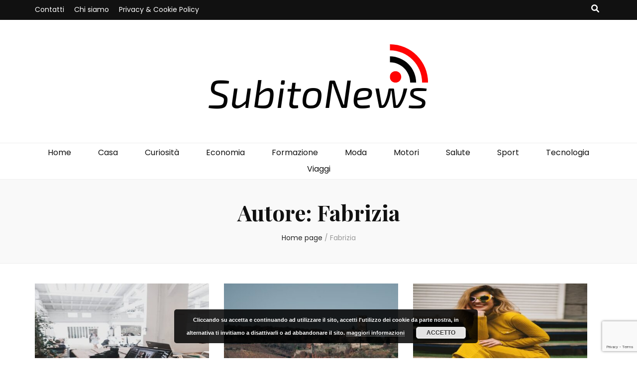

--- FILE ---
content_type: text/html; charset=UTF-8
request_url: https://www.subitonews.it/author/fabrizia/
body_size: 13801
content:
    <!DOCTYPE html>
    <html dir="ltr" lang="it-IT" prefix="og: https://ogp.me/ns#">
    <head itemscope itemtype="http://schema.org/WebSite">

    <meta charset="UTF-8">
    <meta name="viewport" content="width=device-width, initial-scale=1">
    <link rel="profile" href="https://gmpg.org/xfn/11">
    <title>Fabrizia | Subito News</title>

		<!-- All in One SEO 4.9.3 - aioseo.com -->
	<meta name="robots" content="noindex, max-image-preview:large" />
	<link rel="canonical" href="https://www.subitonews.it/author/fabrizia/" />
	<link rel="next" href="https://www.subitonews.it/author/fabrizia/page/2/" />
	<meta name="generator" content="All in One SEO (AIOSEO) 4.9.3" />
		<!-- All in One SEO -->

<link rel='dns-prefetch' href='//fonts.googleapis.com' />
<link rel="alternate" type="application/rss+xml" title="Subito News &raquo; Feed" href="https://www.subitonews.it/feed/" />
<link rel="alternate" type="application/rss+xml" title="Subito News &raquo; Feed dei commenti" href="https://www.subitonews.it/comments/feed/" />
<link rel="alternate" type="application/rss+xml" title="Subito News &raquo; Articoli per il feed Fabrizia" href="https://www.subitonews.it/author/fabrizia/feed/" />
<style id='wp-img-auto-sizes-contain-inline-css' type='text/css'>
img:is([sizes=auto i],[sizes^="auto," i]){contain-intrinsic-size:3000px 1500px}
/*# sourceURL=wp-img-auto-sizes-contain-inline-css */
</style>
<style id='wp-emoji-styles-inline-css' type='text/css'>

	img.wp-smiley, img.emoji {
		display: inline !important;
		border: none !important;
		box-shadow: none !important;
		height: 1em !important;
		width: 1em !important;
		margin: 0 0.07em !important;
		vertical-align: -0.1em !important;
		background: none !important;
		padding: 0 !important;
	}
/*# sourceURL=wp-emoji-styles-inline-css */
</style>
<style id='wp-block-library-inline-css' type='text/css'>
:root{--wp-block-synced-color:#7a00df;--wp-block-synced-color--rgb:122,0,223;--wp-bound-block-color:var(--wp-block-synced-color);--wp-editor-canvas-background:#ddd;--wp-admin-theme-color:#007cba;--wp-admin-theme-color--rgb:0,124,186;--wp-admin-theme-color-darker-10:#006ba1;--wp-admin-theme-color-darker-10--rgb:0,107,160.5;--wp-admin-theme-color-darker-20:#005a87;--wp-admin-theme-color-darker-20--rgb:0,90,135;--wp-admin-border-width-focus:2px}@media (min-resolution:192dpi){:root{--wp-admin-border-width-focus:1.5px}}.wp-element-button{cursor:pointer}:root .has-very-light-gray-background-color{background-color:#eee}:root .has-very-dark-gray-background-color{background-color:#313131}:root .has-very-light-gray-color{color:#eee}:root .has-very-dark-gray-color{color:#313131}:root .has-vivid-green-cyan-to-vivid-cyan-blue-gradient-background{background:linear-gradient(135deg,#00d084,#0693e3)}:root .has-purple-crush-gradient-background{background:linear-gradient(135deg,#34e2e4,#4721fb 50%,#ab1dfe)}:root .has-hazy-dawn-gradient-background{background:linear-gradient(135deg,#faaca8,#dad0ec)}:root .has-subdued-olive-gradient-background{background:linear-gradient(135deg,#fafae1,#67a671)}:root .has-atomic-cream-gradient-background{background:linear-gradient(135deg,#fdd79a,#004a59)}:root .has-nightshade-gradient-background{background:linear-gradient(135deg,#330968,#31cdcf)}:root .has-midnight-gradient-background{background:linear-gradient(135deg,#020381,#2874fc)}:root{--wp--preset--font-size--normal:16px;--wp--preset--font-size--huge:42px}.has-regular-font-size{font-size:1em}.has-larger-font-size{font-size:2.625em}.has-normal-font-size{font-size:var(--wp--preset--font-size--normal)}.has-huge-font-size{font-size:var(--wp--preset--font-size--huge)}.has-text-align-center{text-align:center}.has-text-align-left{text-align:left}.has-text-align-right{text-align:right}.has-fit-text{white-space:nowrap!important}#end-resizable-editor-section{display:none}.aligncenter{clear:both}.items-justified-left{justify-content:flex-start}.items-justified-center{justify-content:center}.items-justified-right{justify-content:flex-end}.items-justified-space-between{justify-content:space-between}.screen-reader-text{border:0;clip-path:inset(50%);height:1px;margin:-1px;overflow:hidden;padding:0;position:absolute;width:1px;word-wrap:normal!important}.screen-reader-text:focus{background-color:#ddd;clip-path:none;color:#444;display:block;font-size:1em;height:auto;left:5px;line-height:normal;padding:15px 23px 14px;text-decoration:none;top:5px;width:auto;z-index:100000}html :where(.has-border-color){border-style:solid}html :where([style*=border-top-color]){border-top-style:solid}html :where([style*=border-right-color]){border-right-style:solid}html :where([style*=border-bottom-color]){border-bottom-style:solid}html :where([style*=border-left-color]){border-left-style:solid}html :where([style*=border-width]){border-style:solid}html :where([style*=border-top-width]){border-top-style:solid}html :where([style*=border-right-width]){border-right-style:solid}html :where([style*=border-bottom-width]){border-bottom-style:solid}html :where([style*=border-left-width]){border-left-style:solid}html :where(img[class*=wp-image-]){height:auto;max-width:100%}:where(figure){margin:0 0 1em}html :where(.is-position-sticky){--wp-admin--admin-bar--position-offset:var(--wp-admin--admin-bar--height,0px)}@media screen and (max-width:600px){html :where(.is-position-sticky){--wp-admin--admin-bar--position-offset:0px}}

/*# sourceURL=wp-block-library-inline-css */
</style><style id='global-styles-inline-css' type='text/css'>
:root{--wp--preset--aspect-ratio--square: 1;--wp--preset--aspect-ratio--4-3: 4/3;--wp--preset--aspect-ratio--3-4: 3/4;--wp--preset--aspect-ratio--3-2: 3/2;--wp--preset--aspect-ratio--2-3: 2/3;--wp--preset--aspect-ratio--16-9: 16/9;--wp--preset--aspect-ratio--9-16: 9/16;--wp--preset--color--black: #000000;--wp--preset--color--cyan-bluish-gray: #abb8c3;--wp--preset--color--white: #ffffff;--wp--preset--color--pale-pink: #f78da7;--wp--preset--color--vivid-red: #cf2e2e;--wp--preset--color--luminous-vivid-orange: #ff6900;--wp--preset--color--luminous-vivid-amber: #fcb900;--wp--preset--color--light-green-cyan: #7bdcb5;--wp--preset--color--vivid-green-cyan: #00d084;--wp--preset--color--pale-cyan-blue: #8ed1fc;--wp--preset--color--vivid-cyan-blue: #0693e3;--wp--preset--color--vivid-purple: #9b51e0;--wp--preset--gradient--vivid-cyan-blue-to-vivid-purple: linear-gradient(135deg,rgb(6,147,227) 0%,rgb(155,81,224) 100%);--wp--preset--gradient--light-green-cyan-to-vivid-green-cyan: linear-gradient(135deg,rgb(122,220,180) 0%,rgb(0,208,130) 100%);--wp--preset--gradient--luminous-vivid-amber-to-luminous-vivid-orange: linear-gradient(135deg,rgb(252,185,0) 0%,rgb(255,105,0) 100%);--wp--preset--gradient--luminous-vivid-orange-to-vivid-red: linear-gradient(135deg,rgb(255,105,0) 0%,rgb(207,46,46) 100%);--wp--preset--gradient--very-light-gray-to-cyan-bluish-gray: linear-gradient(135deg,rgb(238,238,238) 0%,rgb(169,184,195) 100%);--wp--preset--gradient--cool-to-warm-spectrum: linear-gradient(135deg,rgb(74,234,220) 0%,rgb(151,120,209) 20%,rgb(207,42,186) 40%,rgb(238,44,130) 60%,rgb(251,105,98) 80%,rgb(254,248,76) 100%);--wp--preset--gradient--blush-light-purple: linear-gradient(135deg,rgb(255,206,236) 0%,rgb(152,150,240) 100%);--wp--preset--gradient--blush-bordeaux: linear-gradient(135deg,rgb(254,205,165) 0%,rgb(254,45,45) 50%,rgb(107,0,62) 100%);--wp--preset--gradient--luminous-dusk: linear-gradient(135deg,rgb(255,203,112) 0%,rgb(199,81,192) 50%,rgb(65,88,208) 100%);--wp--preset--gradient--pale-ocean: linear-gradient(135deg,rgb(255,245,203) 0%,rgb(182,227,212) 50%,rgb(51,167,181) 100%);--wp--preset--gradient--electric-grass: linear-gradient(135deg,rgb(202,248,128) 0%,rgb(113,206,126) 100%);--wp--preset--gradient--midnight: linear-gradient(135deg,rgb(2,3,129) 0%,rgb(40,116,252) 100%);--wp--preset--font-size--small: 13px;--wp--preset--font-size--medium: 20px;--wp--preset--font-size--large: 36px;--wp--preset--font-size--x-large: 42px;--wp--preset--spacing--20: 0.44rem;--wp--preset--spacing--30: 0.67rem;--wp--preset--spacing--40: 1rem;--wp--preset--spacing--50: 1.5rem;--wp--preset--spacing--60: 2.25rem;--wp--preset--spacing--70: 3.38rem;--wp--preset--spacing--80: 5.06rem;--wp--preset--shadow--natural: 6px 6px 9px rgba(0, 0, 0, 0.2);--wp--preset--shadow--deep: 12px 12px 50px rgba(0, 0, 0, 0.4);--wp--preset--shadow--sharp: 6px 6px 0px rgba(0, 0, 0, 0.2);--wp--preset--shadow--outlined: 6px 6px 0px -3px rgb(255, 255, 255), 6px 6px rgb(0, 0, 0);--wp--preset--shadow--crisp: 6px 6px 0px rgb(0, 0, 0);}:where(.is-layout-flex){gap: 0.5em;}:where(.is-layout-grid){gap: 0.5em;}body .is-layout-flex{display: flex;}.is-layout-flex{flex-wrap: wrap;align-items: center;}.is-layout-flex > :is(*, div){margin: 0;}body .is-layout-grid{display: grid;}.is-layout-grid > :is(*, div){margin: 0;}:where(.wp-block-columns.is-layout-flex){gap: 2em;}:where(.wp-block-columns.is-layout-grid){gap: 2em;}:where(.wp-block-post-template.is-layout-flex){gap: 1.25em;}:where(.wp-block-post-template.is-layout-grid){gap: 1.25em;}.has-black-color{color: var(--wp--preset--color--black) !important;}.has-cyan-bluish-gray-color{color: var(--wp--preset--color--cyan-bluish-gray) !important;}.has-white-color{color: var(--wp--preset--color--white) !important;}.has-pale-pink-color{color: var(--wp--preset--color--pale-pink) !important;}.has-vivid-red-color{color: var(--wp--preset--color--vivid-red) !important;}.has-luminous-vivid-orange-color{color: var(--wp--preset--color--luminous-vivid-orange) !important;}.has-luminous-vivid-amber-color{color: var(--wp--preset--color--luminous-vivid-amber) !important;}.has-light-green-cyan-color{color: var(--wp--preset--color--light-green-cyan) !important;}.has-vivid-green-cyan-color{color: var(--wp--preset--color--vivid-green-cyan) !important;}.has-pale-cyan-blue-color{color: var(--wp--preset--color--pale-cyan-blue) !important;}.has-vivid-cyan-blue-color{color: var(--wp--preset--color--vivid-cyan-blue) !important;}.has-vivid-purple-color{color: var(--wp--preset--color--vivid-purple) !important;}.has-black-background-color{background-color: var(--wp--preset--color--black) !important;}.has-cyan-bluish-gray-background-color{background-color: var(--wp--preset--color--cyan-bluish-gray) !important;}.has-white-background-color{background-color: var(--wp--preset--color--white) !important;}.has-pale-pink-background-color{background-color: var(--wp--preset--color--pale-pink) !important;}.has-vivid-red-background-color{background-color: var(--wp--preset--color--vivid-red) !important;}.has-luminous-vivid-orange-background-color{background-color: var(--wp--preset--color--luminous-vivid-orange) !important;}.has-luminous-vivid-amber-background-color{background-color: var(--wp--preset--color--luminous-vivid-amber) !important;}.has-light-green-cyan-background-color{background-color: var(--wp--preset--color--light-green-cyan) !important;}.has-vivid-green-cyan-background-color{background-color: var(--wp--preset--color--vivid-green-cyan) !important;}.has-pale-cyan-blue-background-color{background-color: var(--wp--preset--color--pale-cyan-blue) !important;}.has-vivid-cyan-blue-background-color{background-color: var(--wp--preset--color--vivid-cyan-blue) !important;}.has-vivid-purple-background-color{background-color: var(--wp--preset--color--vivid-purple) !important;}.has-black-border-color{border-color: var(--wp--preset--color--black) !important;}.has-cyan-bluish-gray-border-color{border-color: var(--wp--preset--color--cyan-bluish-gray) !important;}.has-white-border-color{border-color: var(--wp--preset--color--white) !important;}.has-pale-pink-border-color{border-color: var(--wp--preset--color--pale-pink) !important;}.has-vivid-red-border-color{border-color: var(--wp--preset--color--vivid-red) !important;}.has-luminous-vivid-orange-border-color{border-color: var(--wp--preset--color--luminous-vivid-orange) !important;}.has-luminous-vivid-amber-border-color{border-color: var(--wp--preset--color--luminous-vivid-amber) !important;}.has-light-green-cyan-border-color{border-color: var(--wp--preset--color--light-green-cyan) !important;}.has-vivid-green-cyan-border-color{border-color: var(--wp--preset--color--vivid-green-cyan) !important;}.has-pale-cyan-blue-border-color{border-color: var(--wp--preset--color--pale-cyan-blue) !important;}.has-vivid-cyan-blue-border-color{border-color: var(--wp--preset--color--vivid-cyan-blue) !important;}.has-vivid-purple-border-color{border-color: var(--wp--preset--color--vivid-purple) !important;}.has-vivid-cyan-blue-to-vivid-purple-gradient-background{background: var(--wp--preset--gradient--vivid-cyan-blue-to-vivid-purple) !important;}.has-light-green-cyan-to-vivid-green-cyan-gradient-background{background: var(--wp--preset--gradient--light-green-cyan-to-vivid-green-cyan) !important;}.has-luminous-vivid-amber-to-luminous-vivid-orange-gradient-background{background: var(--wp--preset--gradient--luminous-vivid-amber-to-luminous-vivid-orange) !important;}.has-luminous-vivid-orange-to-vivid-red-gradient-background{background: var(--wp--preset--gradient--luminous-vivid-orange-to-vivid-red) !important;}.has-very-light-gray-to-cyan-bluish-gray-gradient-background{background: var(--wp--preset--gradient--very-light-gray-to-cyan-bluish-gray) !important;}.has-cool-to-warm-spectrum-gradient-background{background: var(--wp--preset--gradient--cool-to-warm-spectrum) !important;}.has-blush-light-purple-gradient-background{background: var(--wp--preset--gradient--blush-light-purple) !important;}.has-blush-bordeaux-gradient-background{background: var(--wp--preset--gradient--blush-bordeaux) !important;}.has-luminous-dusk-gradient-background{background: var(--wp--preset--gradient--luminous-dusk) !important;}.has-pale-ocean-gradient-background{background: var(--wp--preset--gradient--pale-ocean) !important;}.has-electric-grass-gradient-background{background: var(--wp--preset--gradient--electric-grass) !important;}.has-midnight-gradient-background{background: var(--wp--preset--gradient--midnight) !important;}.has-small-font-size{font-size: var(--wp--preset--font-size--small) !important;}.has-medium-font-size{font-size: var(--wp--preset--font-size--medium) !important;}.has-large-font-size{font-size: var(--wp--preset--font-size--large) !important;}.has-x-large-font-size{font-size: var(--wp--preset--font-size--x-large) !important;}
/*# sourceURL=global-styles-inline-css */
</style>

<style id='classic-theme-styles-inline-css' type='text/css'>
/*! This file is auto-generated */
.wp-block-button__link{color:#fff;background-color:#32373c;border-radius:9999px;box-shadow:none;text-decoration:none;padding:calc(.667em + 2px) calc(1.333em + 2px);font-size:1.125em}.wp-block-file__button{background:#32373c;color:#fff;text-decoration:none}
/*# sourceURL=/wp-includes/css/classic-themes.min.css */
</style>
<link rel='stylesheet' id='contact-form-7-css' href='https://www.subitonews.it/wp-content/plugins/contact-form-7/includes/css/styles.css?ver=6.1.4' type='text/css' media='all' />
<link rel='stylesheet' id='owl-carousel-css' href='https://www.subitonews.it/wp-content/themes/blossom-feminine/css/owl.carousel.min.css?ver=2.2.1' type='text/css' media='all' />
<link rel='stylesheet' id='animate-css' href='https://www.subitonews.it/wp-content/themes/blossom-feminine/css/animate.min.css?ver=3.5.2' type='text/css' media='all' />
<link rel='stylesheet' id='blossom-feminine-google-fonts-css' href='https://fonts.googleapis.com/css?family=Poppins%3A100%2C100italic%2C200%2C200italic%2C300%2C300italic%2Cregular%2Citalic%2C500%2C500italic%2C600%2C600italic%2C700%2C700italic%2C800%2C800italic%2C900%2C900italic%7CPlayfair+Display%3Aregular%2C500%2C600%2C700%2C800%2C900%2Citalic%2C500italic%2C600italic%2C700italic%2C800italic%2C900italic%7CPlayfair+Display%3A700italic' type='text/css' media='all' />
<link rel='stylesheet' id='blossom-feminine-style-css' href='https://www.subitonews.it/wp-content/themes/blossom-feminine/style.css?ver=1.5.1' type='text/css' media='all' />
<script type="text/javascript" src="https://www.subitonews.it/wp-includes/js/jquery/jquery.min.js?ver=3.7.1" id="jquery-core-js"></script>
<script type="text/javascript" src="https://www.subitonews.it/wp-includes/js/jquery/jquery-migrate.min.js?ver=3.4.1" id="jquery-migrate-js"></script>
<link rel="https://api.w.org/" href="https://www.subitonews.it/wp-json/" /><link rel="alternate" title="JSON" type="application/json" href="https://www.subitonews.it/wp-json/wp/v2/users/12" /><link rel="EditURI" type="application/rsd+xml" title="RSD" href="https://www.subitonews.it/xmlrpc.php?rsd" />
<meta name="generator" content="WordPress 6.9" />
		<!-- Custom Logo: hide header text -->
		<style id="custom-logo-css" type="text/css">
			.site-title, .site-description {
				position: absolute;
				clip-path: inset(50%);
			}
		</style>
		<style type='text/css' media='all'>     
    .content-newsletter .blossomthemes-email-newsletter-wrapper.bg-img:after,
    .widget_blossomthemes_email_newsletter_widget .blossomthemes-email-newsletter-wrapper:after{
        background: rgba(244, 48, 0, 0.8);    }
    
    /* primary color */
    a{
    	color: #f43000;
    }
    
    a:hover, a:focus {
    	color: #f43000;
    }

    .secondary-nav ul li a:hover,
    .secondary-nav ul li:hover > a,
    .secondary-nav .current_page_item > a,
    .secondary-nav .current-menu-item > a,
    .secondary-nav .current_page_ancestor > a,
    .secondary-nav .current-menu-ancestor > a,
    .secondary-nav ul li a:focus, 
    .secondary-nav ul li:focus > a, 
    .header-t .social-networks li a:hover,
    .header-t .social-networks li a:focus, 
    .main-navigation ul li a:hover,
    .main-navigation ul li:hover > a,
    .main-navigation .current_page_item > a,
    .main-navigation .current-menu-item > a,
    .main-navigation .current_page_ancestor > a,
    .main-navigation .current-menu-ancestor > a,
    .main-navigation ul li a:focus, 
    .main-navigation ul li:focus > a, 
    .banner .banner-text .cat-links a:hover,
    .banner .banner-text .cat-links a:focus, 
    .banner .banner-text .title a:hover,
    .banner .banner-text .title a:focus, 
    #primary .post .text-holder .entry-header .entry-title a:hover,
     #primary .post .text-holder .entry-header .entry-title a:focus, 
     .archive .blossom-portfolio .entry-header .entry-title a:hover, 
     .archive .blossom-portfolio .entry-header .entry-title a:focus, 
    .widget ul li a:hover,
 .widget ul li a:focus,
    .site-footer .widget ul li a:hover,
 .site-footer .widget ul li a:focus,
    .related-post .post .text-holder .cat-links a:hover,
 .related-post .post .text-holder .cat-links a:focus,
 .related-post .post .text-holder .entry-title a:hover,
 .related-post .post .text-holder .entry-title a:focus,
    .comments-area .comment-body .comment-metadata a:hover,
 .comments-area .comment-body .comment-metadata a:focus,
    .search #primary .search-post .text-holder .entry-header .entry-title a:hover,
 .search #primary .search-post .text-holder .entry-header .entry-title a:focus,
    .site-title a:hover, .site-title a:focus, 
    .widget_bttk_popular_post ul li .entry-header .entry-meta a:hover,
 .widget_bttk_popular_post ul li .entry-header .entry-meta a:focus,
 .widget_bttk_pro_recent_post ul li .entry-header .entry-meta a:hover,
 .widget_bttk_pro_recent_post ul li .entry-header .entry-meta a:focus,
    .widget_bttk_popular_post .style-two li .entry-header .cat-links a,
    .widget_bttk_pro_recent_post .style-two li .entry-header .cat-links a,
    .widget_bttk_popular_post .style-three li .entry-header .cat-links a,
    .widget_bttk_pro_recent_post .style-three li .entry-header .cat-links a,
    .site-footer .widget_bttk_posts_category_slider_widget .carousel-title .title a:hover,
 .site-footer .widget_bttk_posts_category_slider_widget .carousel-title .title a:focus,
    .portfolio-sorting .button:hover,
 .portfolio-sorting .button:focus,
    .portfolio-sorting .button.is-checked,
    .portfolio-item .portfolio-img-title a:hover,
 .portfolio-item .portfolio-img-title a:focus,
    .portfolio-item .portfolio-cat a:hover,
 .portfolio-item .portfolio-cat a:focus,
    .entry-header .portfolio-cat a:hover,
 .entry-header .portfolio-cat a:focus, 
    .widget ul li a:hover, .widget ul li a:focus, 
    .widget_bttk_posts_category_slider_widget .carousel-title .title a:hover, 
    .widget_bttk_posts_category_slider_widget .carousel-title .title a:focus, 
    .widget_bttk_popular_post ul li .entry-header .entry-meta a:hover, 
    .widget_bttk_popular_post ul li .entry-header .entry-meta a:focus, 
    .widget_bttk_pro_recent_post ul li .entry-header .entry-meta a:hover, 
    .widget_bttk_pro_recent_post ul li .entry-header .entry-meta a:focus, 
    #primary .post .text-holder .entry-footer .share .social-networks li a:hover,
 #primary .post .text-holder .entry-footer .share .social-networks li a:focus, 
 .author-section .text-holder .social-networks li a:hover,
 .author-section .text-holder .social-networks li a:focus, 
 .comments-area .comment-body .fn a:hover,
 .comments-area .comment-body .fn a:focus, 
 .archive #primary .post .text-holder .entry-header .top .share .social-networks li a:hover,
    .archive #primary .post .text-holder .entry-header .top .share .social-networks li a:focus,
    .widget_rss .widget-title a:hover,
.widget_rss .widget-title a:focus, 
.search #primary .search-post .text-holder .entry-header .top .share .social-networks li a:hover,
 .search #primary .search-post .text-holder .entry-header .top .share .social-networks li a:focus, 
 .submenu-toggle:hover, 
    .submenu-toggle:focus,
    .entry-content a:hover,
   .entry-summary a:hover,
   .page-content a:hover,
   .comment-content a:hover,
   .widget .textwidget a:hover{
        color: #f43000;
    }

    .category-section .col .img-holder .text-holder,
    .pagination a{
        border-color: #f43000;
    }

    .category-section .col .img-holder .text-holder span,
    #primary .post .text-holder .entry-footer .btn-readmore:hover,
    #primary .post .text-holder .entry-footer .btn-readmore:focus, 
    .pagination a:hover,
    .pagination a:focus,
    .widget_calendar caption,
    .widget_calendar table tbody td a,
    .widget_tag_cloud .tagcloud a:hover,
 .widget_tag_cloud .tagcloud a:focus,
    #blossom-top,
    .single #primary .post .entry-footer .tags a:hover,
    .single #primary .post .entry-footer .tags a:focus, 
    .error-holder .page-content a:hover,
 .error-holder .page-content a:focus,
    .widget_bttk_author_bio .readmore:hover,
 .widget_bttk_author_bio .readmore:focus,
    .widget_bttk_image_text_widget ul li .btn-readmore:hover,
 .widget_bttk_image_text_widget ul li .btn-readmore:focus,
    .widget_bttk_custom_categories ul li a:hover .post-count,
 .widget_bttk_custom_categories ul li a:hover:focus .post-count,
    .content-instagram ul li .instagram-meta .like,
    .content-instagram ul li .instagram-meta .comment,
    #secondary .widget_blossomtheme_featured_page_widget .text-holder .btn-readmore:hover,
 #secondary .widget_blossomtheme_featured_page_widget .text-holder .btn-readmore:focus,
    #secondary .widget_blossomtheme_companion_cta_widget .btn-cta:hover,
 #secondary .widget_blossomtheme_companion_cta_widget .btn-cta:focus,
    #secondary .widget_bttk_icon_text_widget .text-holder .btn-readmore:hover,
 #secondary .widget_bttk_icon_text_widget .text-holder .btn-readmore:focus,
    .site-footer .widget_blossomtheme_companion_cta_widget .btn-cta:hover,
 .site-footer .widget_blossomtheme_companion_cta_widget .btn-cta:focus,
    .site-footer .widget_blossomtheme_featured_page_widget .text-holder .btn-readmore:hover,
 .site-footer .widget_blossomtheme_featured_page_widget .text-holder .btn-readmore:focus,
    .site-footer .widget_bttk_icon_text_widget .text-holder .btn-readmore:hover,
 .site-footer .widget_bttk_icon_text_widget .text-holder .btn-readmore:focus, 
    .widget_bttk_social_links ul li a:hover, 
    .widget_bttk_social_links ul li a:focus, 
    .widget_bttk_posts_category_slider_widget .owl-theme .owl-prev:hover,
 .widget_bttk_posts_category_slider_widget .owl-theme .owl-prev:focus,
 .widget_bttk_posts_category_slider_widget .owl-theme .owl-next:hover,
 .widget_bttk_posts_category_slider_widget .owl-theme .owl-next:focus{
        background: #f43000;
    }

    .pagination .current,
    .post-navigation .nav-links .nav-previous a:hover,
    .post-navigation .nav-links .nav-next a:hover, 
 .post-navigation .nav-links .nav-previous a:focus,
 .post-navigation .nav-links .nav-next a:focus{
        background: #f43000;
        border-color: #f43000;
    }

    #primary .post .entry-content blockquote,
    #primary .page .entry-content blockquote{
        border-bottom-color: #f43000;
        border-top-color: #f43000;
    }

    #primary .post .entry-content .pull-left,
    #primary .page .entry-content .pull-left,
    #primary .post .entry-content .pull-right,
    #primary .page .entry-content .pull-right{border-left-color: #f43000;}

    .error-holder .page-content h2{
        text-shadow: 6px 6px 0 #f43000;
    }

    
    body,
    button,
    input,
    select,
    optgroup,
    textarea{
        font-family : Poppins;
        font-size   : 16px;
    }

    #primary .post .entry-content blockquote cite,
    #primary .page .entry-content blockquote cite {
        font-family : Poppins;
    }

    .banner .banner-text .title,
    #primary .sticky .text-holder .entry-header .entry-title,
    #primary .post .text-holder .entry-header .entry-title,
    .author-section .text-holder .title,
    .post-navigation .nav-links .nav-previous .post-title,
    .post-navigation .nav-links .nav-next .post-title,
    .related-post .post .text-holder .entry-title,
    .comments-area .comments-title,
    .comments-area .comment-body .fn,
    .comments-area .comment-reply-title,
    .page-header .page-title,
    #primary .post .entry-content blockquote,
    #primary .page .entry-content blockquote,
    #primary .post .entry-content .pull-left,
    #primary .page .entry-content .pull-left,
    #primary .post .entry-content .pull-right,
    #primary .page .entry-content .pull-right,
    #primary .post .entry-content h1,
    #primary .page .entry-content h1,
    #primary .post .entry-content h2,
    #primary .page .entry-content h2,
    #primary .post .entry-content h3,
    #primary .page .entry-content h3,
    #primary .post .entry-content h4,
    #primary .page .entry-content h4,
    #primary .post .entry-content h5,
    #primary .page .entry-content h5,
    #primary .post .entry-content h6,
    #primary .page .entry-content h6,
    .search #primary .search-post .text-holder .entry-header .entry-title,
    .error-holder .page-content h2,
    .widget_bttk_author_bio .title-holder,
    .widget_bttk_popular_post ul li .entry-header .entry-title,
    .widget_bttk_pro_recent_post ul li .entry-header .entry-title,
    .widget_bttk_posts_category_slider_widget .carousel-title .title,
    .content-newsletter .blossomthemes-email-newsletter-wrapper .text-holder h3,
    .widget_blossomthemes_email_newsletter_widget .blossomthemes-email-newsletter-wrapper .text-holder h3,
    #secondary .widget_bttk_testimonial_widget .text-holder .name,
    #secondary .widget_bttk_description_widget .text-holder .name,
    .site-footer .widget_bttk_description_widget .text-holder .name,
    .site-footer .widget_bttk_testimonial_widget .text-holder .name,
    .portfolio-text-holder .portfolio-img-title,
    .portfolio-holder .entry-header .entry-title,
    .single-blossom-portfolio .post-navigation .nav-previous a,
    .single-blossom-portfolio .post-navigation .nav-next a,
    .related-portfolio-title{
        font-family: Playfair Display;
    }

    .site-title{
        font-size   : 50px;
        font-family : Playfair Display;
        font-weight : 700;
        font-style  : italic;
    }
    
               
    </style>
<link rel='stylesheet' id='basecss-css' href='https://www.subitonews.it/wp-content/plugins/eu-cookie-law/css/style.css?ver=6.9' type='text/css' media='all' />
</head>

<body data-rsssl=1 class="archive author author-fabrizia author-12 wp-custom-logo wp-theme-blossom-feminine hfeed full-width" itemscope itemtype="http://schema.org/WebPage">
	
    <div id="page" class="site"><a aria-label="Vai al contenuto" class="skip-link" href="#content">Vai al contenuto</a>
        <header id="masthead" class="site-header" itemscope itemtype="http://schema.org/WPHeader">
    
		<div class="header-t">
			<div class="container">

                				    <button aria-label="Commutazione del menu secondario" id="secondary-toggle-button" data-toggle-target=".menu-modal" data-toggle-body-class="showing-menu-modal" aria-expanded="false" data-set-focus=".close-nav-toggle"><i class="fa fa-bars"></i></button>	
                
                <nav id="secondary-navigation" class="secondary-nav" itemscope itemtype="http://schema.org/SiteNavigationElement">
                    <div class="secondary-menu-list menu-modal cover-modal" data-modal-target-string=".menu-modal">
                        <button class="close close-nav-toggle" data-toggle-target=".menu-modal" data-toggle-body-class="showing-menu-modal" aria-expanded="false" data-set-focus=".menu-modal">
                            <span class="toggle-bar"></span>
                            <span class="toggle-bar"></span>
                        </button>
                        <div class="mobile-menu" aria-label="Dispositivi mobili">
                			<div class="menu-secondary-container"><ul id="secondary-menu" class="menu-modal"><li id="menu-item-858" class="menu-item menu-item-type-post_type menu-item-object-page menu-item-858"><a href="https://www.subitonews.it/contatti/">Contatti</a></li>
<li id="menu-item-859" class="menu-item menu-item-type-post_type menu-item-object-page menu-item-859"><a href="https://www.subitonews.it/chi-siamo/">Chi siamo</a></li>
<li id="menu-item-860" class="menu-item menu-item-type-post_type menu-item-object-page menu-item-privacy-policy menu-item-860"><a rel="privacy-policy" href="https://www.subitonews.it/privacy-policy/">Privacy &#038; Cookie Policy</a></li>
</ul></div>                        </div>
                    </div>
                
        		</nav><!-- #secondary-navigation -->
                
				<div class="right">
					<div class="tools">
						<div class="form-section">
							<button aria-label="Commutatore ricerca" id="btn-search" class="search-toggle btn-search " data-toggle-target=".search-modal" data-toggle-body-class="showing-search-modal" data-set-focus=".search-modal .search-field" aria-expanded="false">
                                <i class="fas fa-search"></i>
                            </button>
							<div class="form-holder search-modal cover-modal" data-modal-target-string=".search-modal">
								<div class="form-holder-inner">
                                    <form role="search" method="get" class="search-form" action="https://www.subitonews.it/">
				<label>
					<span class="screen-reader-text">Ricerca per:</span>
					<input type="search" class="search-field" placeholder="Cerca &hellip;" value="" name="s" />
				</label>
				<input type="submit" class="search-submit" value="Cerca" />
			</form>                        
                                </div>
							</div>
						</div>
                        					
					</div>
                    
					                    
				</div>
                
			</div>
		</div><!-- .header-t -->
        
		<div class="header-m site-branding">
			<div class="container" itemscope itemtype="http://schema.org/Organization">
				<a href="https://www.subitonews.it/" class="custom-logo-link" rel="home"><img width="442" height="137" src="https://www.subitonews.it/wp-content/uploads/2019/08/cropped-68955277_484170859051557_7611682170301579264_n-2.png" class="custom-logo" alt="Subito News" decoding="async" fetchpriority="high" srcset="https://www.subitonews.it/wp-content/uploads/2019/08/cropped-68955277_484170859051557_7611682170301579264_n-2.png 442w, https://www.subitonews.it/wp-content/uploads/2019/08/cropped-68955277_484170859051557_7611682170301579264_n-2-300x93.png 300w" sizes="(max-width: 442px) 100vw, 442px" /></a>                    <p class="site-title" itemprop="name"><a href="https://www.subitonews.it/" rel="home" itemprop="url">Subito News</a></p>
                                    <p class="site-description" itemprop="description">Il portale di notizie ed approfondimenti</p>
                			</div>
		</div><!-- .header-m -->
        
		<div class="header-b">
			<div class="container">
				<button aria-label="Commutazione del menu principale" id="primary-toggle-button" data-toggle-target=".main-menu-modal" data-toggle-body-class="showing-main-menu-modal" aria-expanded="false" data-set-focus=".close-main-nav-toggle"><i class="fa fa-bars"></i></button>
				<nav id="site-navigation" class="main-navigation" itemscope itemtype="http://schema.org/SiteNavigationElement">
                    <div class="primary-menu-list main-menu-modal cover-modal" data-modal-target-string=".main-menu-modal">
                        <button class="close close-main-nav-toggle" data-toggle-target=".main-menu-modal" data-toggle-body-class="showing-main-menu-modal" aria-expanded="false" data-set-focus=".main-menu-modal"><i class="fa fa-times"></i>Chiudi</button>
                        <div class="mobile-menu" aria-label="Dispositivi mobili">
                			<div class="menu-primary-container"><ul id="primary-menu" class="main-menu-modal"><li id="menu-item-26" class="menu-item menu-item-type-custom menu-item-object-custom menu-item-home menu-item-26"><a href="https://www.subitonews.it">Home</a></li>
<li id="menu-item-42" class="menu-item menu-item-type-taxonomy menu-item-object-category menu-item-42"><a href="https://www.subitonews.it/casa/">Casa</a></li>
<li id="menu-item-2329" class="menu-item menu-item-type-taxonomy menu-item-object-category menu-item-2329"><a href="https://www.subitonews.it/curiosita/">Curiosità</a></li>
<li id="menu-item-24" class="menu-item menu-item-type-taxonomy menu-item-object-category menu-item-24"><a href="https://www.subitonews.it/economia/">Economia</a></li>
<li id="menu-item-43" class="menu-item menu-item-type-taxonomy menu-item-object-category menu-item-43"><a href="https://www.subitonews.it/formazione/">Formazione</a></li>
<li id="menu-item-2330" class="menu-item menu-item-type-taxonomy menu-item-object-category menu-item-2330"><a href="https://www.subitonews.it/moda/">Moda</a></li>
<li id="menu-item-44" class="menu-item menu-item-type-taxonomy menu-item-object-category menu-item-44"><a href="https://www.subitonews.it/motori/">Motori</a></li>
<li id="menu-item-46" class="menu-item menu-item-type-taxonomy menu-item-object-category menu-item-46"><a href="https://www.subitonews.it/salute/">Salute</a></li>
<li id="menu-item-2331" class="menu-item menu-item-type-taxonomy menu-item-object-category menu-item-2331"><a href="https://www.subitonews.it/sport/">Sport</a></li>
<li id="menu-item-25" class="menu-item menu-item-type-taxonomy menu-item-object-category menu-item-25"><a href="https://www.subitonews.it/tecnologia/">Tecnologia</a></li>
<li id="menu-item-45" class="menu-item menu-item-type-taxonomy menu-item-object-category menu-item-45"><a href="https://www.subitonews.it/viaggi/">Viaggi</a></li>
</ul></div>                        </div>
                    </div>
        		</nav><!-- #site-navigation -->                
			</div>
		</div><!-- .header-b -->
        
	</header><!-- #masthead -->
        <div class="top-bar">
		<div class="container">
			    <header class="page-header">
    <h1 class="page-title">Autore: <span>Fabrizia</span></h1>    </header><!-- .page-header -->
    <div class="breadcrumb-wrapper">
                <div id="crumbs" itemscope itemtype="http://schema.org/BreadcrumbList"> 
                    <span itemprop="itemListElement" itemscope itemtype="http://schema.org/ListItem">
                        <a itemprop="item" href="https://www.subitonews.it"><span itemprop="name">Home page</span></a>
                        <meta itemprop="position" content="1" />
                        <span class="separator">/</span>
                    </span><span class="current" itemprop="itemListElement" itemscope itemtype="http://schema.org/ListItem"><a itemprop="item" href="https://www.subitonews.it/author/fabrizia/"><span itemprop="name">Fabrizia</span></a><meta itemprop="position" content="2" /></span></div></div><!-- .breadcrumb-wrapper -->		</div>
	</div>
        <div class="container main-content">
                <div id="content" class="site-content">
            <div class="row">
    
	<div id="primary" class="content-area">
		<main id="main" class="site-main">

		            
            <div class="row">
            
<article id="post-2763" class="post-2763 post type-post status-publish format-standard has-post-thumbnail hentry category-tecnologia" itemscope itemtype="https://schema.org/Blog">
	
    <a href="https://www.subitonews.it/2023/03/10/pin-router-alice-come-si-effettua-come-farlo-da-pc-e-quando-puo-essere-utile/" class="post-thumbnail"><img width="450" height="300" src="https://www.subitonews.it/wp-content/uploads/2023/03/pin-router-alice-450x300.jpg" class="attachment-blossom-feminine-cat size-blossom-feminine-cat wp-post-image" alt="pin-router-alice" decoding="async" /></a>    
    <div class="text-holder">        
            <header class="entry-header">
    <div class="top"><span class="cat-links" itemprop="about"><a href="https://www.subitonews.it/tecnologia/" rel="category tag">Tecnologia</a></span></div><h2 class="entry-title" itemprop="headline"><a href="https://www.subitonews.it/2023/03/10/pin-router-alice-come-si-effettua-come-farlo-da-pc-e-quando-puo-essere-utile/" rel="bookmark">Pin router Alice: come si effettua? Come farlo da PC e quando può essere utile?</a></h2><div class="entry-meta"><span class="byline" itemprop="author" itemscope itemtype="https://schema.org/Person"> di <span class="author vcard" itemprop="name"><a class="url fn n" href="https://www.subitonews.it/author/fabrizia/">Fabrizia</a></span></span><span class="posted-on"><span class="text-on">alle</span><a href="https://www.subitonews.it/2023/03/10/pin-router-alice-come-si-effettua-come-farlo-da-pc-e-quando-puo-essere-utile/" rel="bookmark"><time class="entry-date published" datetime="2023-03-10T10:13:19+00:00" itemprop="datePublished">Marzo 10, 2023</time><time class="updated" datetime="2022-12-19T14:04:30+00:00" itemprop="dateModified">Dicembre 19, 2022</time></a></span></div><!-- .entry-meta -->	</header><!-- .entry-header home-->
        
    <div class="entry-content" itemprop="text">
		<p>Se non siete esperti di tecnologia e state cercando alcune informazioni in più sul router Alice e su come impostare il pin, questo è l&#8217;articolo che fa per voi. Partendo dal presupposto che a oggi, l&#8217;operatore Alice fa parte della compagnia TIM, viene da se che per qualsiasi informazione e dubbio dovrete contattare direttamente il &hellip; </p>
	</div><!-- .entry-content -->      
        <footer class="entry-footer">
    	</footer><!-- .entry-footer home-->
        </div><!-- .text-holder -->
    
</article><!-- #post-2763 -->
<article id="post-2759" class="post-2759 post type-post status-publish format-standard has-post-thumbnail hentry category-viaggi" itemscope itemtype="https://schema.org/Blog">
	
    <a href="https://www.subitonews.it/2023/03/07/mattinella-quando-andarci-come-trovare-ristoranti-hotel-la-mappa-e-le-ultime-notizie/" class="post-thumbnail"><img width="450" height="300" src="https://www.subitonews.it/wp-content/uploads/2022/12/mattinella-450x300.jpg" class="attachment-blossom-feminine-cat size-blossom-feminine-cat wp-post-image" alt="mattinella" decoding="async" /></a>    
    <div class="text-holder">        
            <header class="entry-header">
    <div class="top"><span class="cat-links" itemprop="about"><a href="https://www.subitonews.it/viaggi/" rel="category tag">Viaggi</a></span></div><h2 class="entry-title" itemprop="headline"><a href="https://www.subitonews.it/2023/03/07/mattinella-quando-andarci-come-trovare-ristoranti-hotel-la-mappa-e-le-ultime-notizie/" rel="bookmark">Mattinella: quando andarci, come trovare ristoranti, hotel, la mappa e le ultime notizie</a></h2><div class="entry-meta"><span class="byline" itemprop="author" itemscope itemtype="https://schema.org/Person"> di <span class="author vcard" itemprop="name"><a class="url fn n" href="https://www.subitonews.it/author/fabrizia/">Fabrizia</a></span></span><span class="posted-on"><span class="text-on">alle</span><a href="https://www.subitonews.it/2023/03/07/mattinella-quando-andarci-come-trovare-ristoranti-hotel-la-mappa-e-le-ultime-notizie/" rel="bookmark"><time class="entry-date published" datetime="2023-03-07T13:11:52+00:00" itemprop="datePublished">Marzo 7, 2023</time><time class="updated" datetime="2022-12-19T13:12:43+00:00" itemprop="dateModified">Dicembre 19, 2022</time></a></span></div><!-- .entry-meta -->	</header><!-- .entry-header home-->
        
    <div class="entry-content" itemprop="text">
		<p>Per chi conosce il nostro paese, sa che le meraviglie non mancano. Ogni città, comune, frazione nascondono tradizione e tesori culturali, storici e artistici che vale assolutamente la pena scoprire. Quindi, se solitamente quando si organizza una visita fuori porta si tende a selezionare le classiche capitali di regione o grandi città, ecco che, invece, &hellip; </p>
	</div><!-- .entry-content -->      
        <footer class="entry-footer">
    	</footer><!-- .entry-footer home-->
        </div><!-- .text-holder -->
    
</article><!-- #post-2759 -->
<article id="post-2750" class="post-2750 post type-post status-publish format-standard has-post-thumbnail hentry category-moda" itemscope itemtype="https://schema.org/Blog">
	
    <a href="https://www.subitonews.it/2023/03/05/catalogo-moda-vilona-ecco-dove-trovarlo-online-e-come-scaricarlo/" class="post-thumbnail"><img width="450" height="300" src="https://www.subitonews.it/wp-content/uploads/2022/12/catalogo-moda-vilona-450x300.jpg" class="attachment-blossom-feminine-cat size-blossom-feminine-cat wp-post-image" alt="catalogo-moda-vilona" decoding="async" /></a>    
    <div class="text-holder">        
            <header class="entry-header">
    <div class="top"><span class="cat-links" itemprop="about"><a href="https://www.subitonews.it/moda/" rel="category tag">Moda</a></span></div><h2 class="entry-title" itemprop="headline"><a href="https://www.subitonews.it/2023/03/05/catalogo-moda-vilona-ecco-dove-trovarlo-online-e-come-scaricarlo/" rel="bookmark">Catalogo moda Vilona: ecco dove trovarlo online e come scaricarlo</a></h2><div class="entry-meta"><span class="byline" itemprop="author" itemscope itemtype="https://schema.org/Person"> di <span class="author vcard" itemprop="name"><a class="url fn n" href="https://www.subitonews.it/author/fabrizia/">Fabrizia</a></span></span><span class="posted-on"><span class="text-on">alle</span><a href="https://www.subitonews.it/2023/03/05/catalogo-moda-vilona-ecco-dove-trovarlo-online-e-come-scaricarlo/" rel="bookmark"><time class="entry-date published" datetime="2023-03-05T08:50:06+00:00" itemprop="datePublished">Marzo 5, 2023</time><time class="updated" datetime="2022-12-16T15:15:42+00:00" itemprop="dateModified">Dicembre 16, 2022</time></a></span></div><!-- .entry-meta -->	</header><!-- .entry-header home-->
        
    <div class="entry-content" itemprop="text">
		<p>Gli acquisti online si stanno ormai diffondendo sempre di più. Sfogliare il catalogo, magari facendosi anche consigliare da amici e parenti, e scegliere cosa acquistare, comodamente dal proprio divano, non ha prezzo. Dunque, se siete alla ricerca di un capo di abbigliamento, accessorio, calzatura o un capo di biancheria intima, da acquistare online, ecco che &hellip; </p>
	</div><!-- .entry-content -->      
        <footer class="entry-footer">
    	</footer><!-- .entry-footer home-->
        </div><!-- .text-holder -->
    
</article><!-- #post-2750 -->
<article id="post-2744" class="post-2744 post type-post status-publish format-standard has-post-thumbnail hentry category-curiosita" itemscope itemtype="https://schema.org/Blog">
	
    <a href="https://www.subitonews.it/2023/03/01/stefani-joanne-angelina-germanotta-curiosita-su-lady-gaga-e-quali-sono-le-sue-canzoni-piu-note/" class="post-thumbnail"><img width="450" height="300" src="https://www.subitonews.it/wp-content/uploads/2022/12/Stefani-Joanne-Angelina-Germanotta-450x300.jpg" class="attachment-blossom-feminine-cat size-blossom-feminine-cat wp-post-image" alt="Stefani Joanne Angelina Germanotta" decoding="async" loading="lazy" /></a>    
    <div class="text-holder">        
            <header class="entry-header">
    <div class="top"><span class="cat-links" itemprop="about"><a href="https://www.subitonews.it/curiosita/" rel="category tag">Curiosità</a></span></div><h2 class="entry-title" itemprop="headline"><a href="https://www.subitonews.it/2023/03/01/stefani-joanne-angelina-germanotta-curiosita-su-lady-gaga-e-quali-sono-le-sue-canzoni-piu-note/" rel="bookmark">Stefani Joanne Angelina Germanotta: curiosità su Lady Gaga e quali sono le sue canzoni più note?</a></h2><div class="entry-meta"><span class="byline" itemprop="author" itemscope itemtype="https://schema.org/Person"> di <span class="author vcard" itemprop="name"><a class="url fn n" href="https://www.subitonews.it/author/fabrizia/">Fabrizia</a></span></span><span class="posted-on"><span class="text-on">alle</span><a href="https://www.subitonews.it/2023/03/01/stefani-joanne-angelina-germanotta-curiosita-su-lady-gaga-e-quali-sono-le-sue-canzoni-piu-note/" rel="bookmark"><time class="entry-date published" datetime="2023-03-01T10:48:58+00:00" itemprop="datePublished">Marzo 1, 2023</time><time class="updated" datetime="2022-12-16T14:50:00+00:00" itemprop="dateModified">Dicembre 16, 2022</time></a></span></div><!-- .entry-meta -->	</header><!-- .entry-header home-->
        
    <div class="entry-content" itemprop="text">
		<p>Un&#8217;artista controversa, eccentrica e provocatoria, ebbene si, stiamo parlando di Lady Gaga, famosa cantante, compositrice, attrice e attivista statunitense. Nata a New York, il 28 marzo del 1986, registrata all&#8217;anagrafe con il nome di Stefani Joanne Angelina Germanotta, diventa Lady Gaga metà degli anni 2000, agli esordi della sua carriera. Il suo nome d&#8217;arte è &hellip; </p>
	</div><!-- .entry-content -->      
        <footer class="entry-footer">
    	</footer><!-- .entry-footer home-->
        </div><!-- .text-holder -->
    
</article><!-- #post-2744 -->
<article id="post-2741" class="post-2741 post type-post status-publish format-standard has-post-thumbnail hentry category-curiosita" itemscope itemtype="https://schema.org/Blog">
	
    <a href="https://www.subitonews.it/2023/02/24/pippi-calzelunghe-vestito-carnevale-fai-da-te-ecco-come-realizzarlo/" class="post-thumbnail"><img width="450" height="300" src="https://www.subitonews.it/wp-content/uploads/2022/12/pippi-calzelunghe-e1671203023771-450x300.jpg" class="attachment-blossom-feminine-cat size-blossom-feminine-cat wp-post-image" alt="calzelunghe" decoding="async" loading="lazy" /></a>    
    <div class="text-holder">        
            <header class="entry-header">
    <div class="top"><span class="cat-links" itemprop="about"><a href="https://www.subitonews.it/curiosita/" rel="category tag">Curiosità</a></span></div><h2 class="entry-title" itemprop="headline"><a href="https://www.subitonews.it/2023/02/24/pippi-calzelunghe-vestito-carnevale-fai-da-te-ecco-come-realizzarlo/" rel="bookmark">Pippi Calzelunghe vestito carnevale fai da te: ecco come realizzarlo!</a></h2><div class="entry-meta"><span class="byline" itemprop="author" itemscope itemtype="https://schema.org/Person"> di <span class="author vcard" itemprop="name"><a class="url fn n" href="https://www.subitonews.it/author/fabrizia/">Fabrizia</a></span></span><span class="posted-on"><span class="text-on">alle</span><a href="https://www.subitonews.it/2023/02/24/pippi-calzelunghe-vestito-carnevale-fai-da-te-ecco-come-realizzarlo/" rel="bookmark"><time class="entry-date published" datetime="2023-02-24T10:25:42+00:00" itemprop="datePublished">Febbraio 24, 2023</time><time class="updated" datetime="2022-12-16T15:04:18+00:00" itemprop="dateModified">Dicembre 16, 2022</time></a></span></div><!-- .entry-meta -->	</header><!-- .entry-header home-->
        
    <div class="entry-content" itemprop="text">
		<p>Lunghe trecce rosse all&#8217;insù, occhi chiari e sorriso sbarazzino. L&#8217;immagine che viene in mente accomuna diverse generazioni, stiamo parlando della simpaticissima Pippi Calzelunghe, un personaggio immaginario tratto dal romanzo del 1945 della scrittrice svedese Astrid Lindgren e dell&#8217;omonima serie televisiva del 1969. Chi non la ricordasse, Pippi Calzelunghe è una bambina che vive in una &hellip; </p>
	</div><!-- .entry-content -->      
        <footer class="entry-footer">
    	</footer><!-- .entry-footer home-->
        </div><!-- .text-holder -->
    
</article><!-- #post-2741 -->
<article id="post-2737" class="post-2737 post type-post status-publish format-standard has-post-thumbnail hentry category-curiosita" itemscope itemtype="https://schema.org/Blog">
	
    <a href="https://www.subitonews.it/2023/02/22/monaca-buddista-chi-e-lama-quali-sono-le-piu-note/" class="post-thumbnail"><img width="450" height="300" src="https://www.subitonews.it/wp-content/uploads/2023/02/zen-g4cc1240b7_640-450x300.jpg" class="attachment-blossom-feminine-cat size-blossom-feminine-cat wp-post-image" alt="Budda" decoding="async" loading="lazy" /></a>    
    <div class="text-holder">        
            <header class="entry-header">
    <div class="top"><span class="cat-links" itemprop="about"><a href="https://www.subitonews.it/curiosita/" rel="category tag">Curiosità</a></span></div><h2 class="entry-title" itemprop="headline"><a href="https://www.subitonews.it/2023/02/22/monaca-buddista-chi-e-lama-quali-sono-le-piu-note/" rel="bookmark">Monaca buddista: chi è l’Ama? Quali sono le più note?</a></h2><div class="entry-meta"><span class="byline" itemprop="author" itemscope itemtype="https://schema.org/Person"> di <span class="author vcard" itemprop="name"><a class="url fn n" href="https://www.subitonews.it/author/fabrizia/">Fabrizia</a></span></span><span class="posted-on"><span class="text-on">alle</span><a href="https://www.subitonews.it/2023/02/22/monaca-buddista-chi-e-lama-quali-sono-le-piu-note/" rel="bookmark"><time class="entry-date published" datetime="2023-02-22T10:25:19+00:00" itemprop="datePublished">Febbraio 22, 2023</time><time class="updated" datetime="2022-12-16T15:03:04+00:00" itemprop="dateModified">Dicembre 16, 2022</time></a></span></div><!-- .entry-meta -->	</header><!-- .entry-header home-->
        
    <div class="entry-content" itemprop="text">
		<p>I monaci buddhisti, possono essere sia uomini che donne, diventano tali una volta terminato il periodo di noviziato e confermata la loro decisione. Una scelta che può essere fatta solo dopo che si sono compiuti i 20 anni di età. La monaca buddhista, prende il nome di Ama, e segue le stesse regola valide per &hellip; </p>
	</div><!-- .entry-content -->      
        <footer class="entry-footer">
    	</footer><!-- .entry-footer home-->
        </div><!-- .text-holder -->
    
</article><!-- #post-2737 -->
<article id="post-2734" class="post-2734 post type-post status-publish format-standard has-post-thumbnail hentry category-casa" itemscope itemtype="https://schema.org/Blog">
	
    <a href="https://www.subitonews.it/2023/02/17/negozi-foppapedretti-roma-quanti-ce-ne-sono-dove-si-trovano/" class="post-thumbnail"><img width="450" height="300" src="https://www.subitonews.it/wp-content/uploads/2022/12/negozi-foppapedretti-roma-e1671202190473-450x300.jpg" class="attachment-blossom-feminine-cat size-blossom-feminine-cat wp-post-image" alt="negozi" decoding="async" loading="lazy" /></a>    
    <div class="text-holder">        
            <header class="entry-header">
    <div class="top"><span class="cat-links" itemprop="about"><a href="https://www.subitonews.it/casa/" rel="category tag">Casa</a></span></div><h2 class="entry-title" itemprop="headline"><a href="https://www.subitonews.it/2023/02/17/negozi-foppapedretti-roma-quanti-ce-ne-sono-dove-si-trovano/" rel="bookmark">Negozi Foppapedretti Roma: quanti ce ne sono? Dove si trovano?</a></h2><div class="entry-meta"><span class="byline" itemprop="author" itemscope itemtype="https://schema.org/Person"> di <span class="author vcard" itemprop="name"><a class="url fn n" href="https://www.subitonews.it/author/fabrizia/">Fabrizia</a></span></span><span class="posted-on"><span class="text-on">alle</span><a href="https://www.subitonews.it/2023/02/17/negozi-foppapedretti-roma-quanti-ce-ne-sono-dove-si-trovano/" rel="bookmark"><time class="entry-date published" datetime="2023-02-17T09:18:55+00:00" itemprop="datePublished">Febbraio 17, 2023</time><time class="updated" datetime="2022-12-16T14:50:15+00:00" itemprop="dateModified">Dicembre 16, 2022</time></a></span></div><!-- .entry-meta -->	</header><!-- .entry-header home-->
        
    <div class="entry-content" itemprop="text">
		<p>Foppapedretti è la famosa azienda che realizza mobili in legno per arredare la propria casa, accontentando grandi e piccini. Da oltre 70 anni è sinonimo di professionalità, portando in alto il Made in Italy e l&#8217;attenzione per i clienti. La famiglia Foppapedretti si forma nel 1945, grazie alla passione per il legno del suo fondatore, &hellip; </p>
	</div><!-- .entry-content -->      
        <footer class="entry-footer">
    	</footer><!-- .entry-footer home-->
        </div><!-- .text-holder -->
    
</article><!-- #post-2734 -->
<article id="post-2729" class="post-2729 post type-post status-publish format-standard has-post-thumbnail hentry category-salute" itemscope itemtype="https://schema.org/Blog">
	
    <a href="https://www.subitonews.it/2023/02/14/esenzione-046-ecco-a-quale-patologia-e-prestazione-fa-riferimento/" class="post-thumbnail"><img width="450" height="300" src="https://www.subitonews.it/wp-content/uploads/2022/12/esenzione-046-e1671201958138-450x300.jpg" class="attachment-blossom-feminine-cat size-blossom-feminine-cat wp-post-image" alt="Esenzione" decoding="async" loading="lazy" srcset="https://www.subitonews.it/wp-content/uploads/2022/12/esenzione-046-e1671201958138-450x300.jpg 450w, https://www.subitonews.it/wp-content/uploads/2022/12/esenzione-046-e1671201958138-300x200.jpg 300w, https://www.subitonews.it/wp-content/uploads/2022/12/esenzione-046-e1671201958138-90x60.jpg 90w, https://www.subitonews.it/wp-content/uploads/2022/12/esenzione-046-e1671201958138.jpg 611w" sizes="auto, (max-width: 450px) 100vw, 450px" /></a>    
    <div class="text-holder">        
            <header class="entry-header">
    <div class="top"><span class="cat-links" itemprop="about"><a href="https://www.subitonews.it/salute/" rel="category tag">Salute</a></span></div><h2 class="entry-title" itemprop="headline"><a href="https://www.subitonews.it/2023/02/14/esenzione-046-ecco-a-quale-patologia-e-prestazione-fa-riferimento/" rel="bookmark">Esenzione 046: ecco a quale patologia e prestazione fa riferimento</a></h2><div class="entry-meta"><span class="byline" itemprop="author" itemscope itemtype="https://schema.org/Person"> di <span class="author vcard" itemprop="name"><a class="url fn n" href="https://www.subitonews.it/author/fabrizia/">Fabrizia</a></span></span><span class="posted-on"><span class="text-on">alle</span><a href="https://www.subitonews.it/2023/02/14/esenzione-046-ecco-a-quale-patologia-e-prestazione-fa-riferimento/" rel="bookmark"><time class="entry-date published" datetime="2023-02-14T08:58:28+00:00" itemprop="datePublished">Febbraio 14, 2023</time><time class="updated" datetime="2022-12-16T14:46:26+00:00" itemprop="dateModified">Dicembre 16, 2022</time></a></span></div><!-- .entry-meta -->	</header><!-- .entry-header home-->
        
    <div class="entry-content" itemprop="text">
		<p>Nel nostro paese, l&#8217;assistenza sanitaria è un diritto e tutti, a prescindere dalla cittadinanza, possono beneficiarne. Avere assistenza sanitaria vuol dire avere la possibilità di usufruire dei servizi messi a disposizione per garantire la salute dei cittadini, la loro cura e assistenza. Tali servizi sono svolti dal SSN (Sistema Sanitario Nazionale), vigilato dal Ministero del &hellip; </p>
	</div><!-- .entry-content -->      
        <footer class="entry-footer">
    	</footer><!-- .entry-footer home-->
        </div><!-- .text-holder -->
    
</article><!-- #post-2729 -->
<article id="post-2698" class="post-2698 post type-post status-publish format-standard has-post-thumbnail hentry category-viaggi" itemscope itemtype="https://schema.org/Blog">
	
    <a href="https://www.subitonews.it/2023/02/10/caldo-vento-del-sahara-caratteristiche-come-si-manifesta-come-si-chiama-e-temperature/" class="post-thumbnail"><img width="450" height="300" src="https://www.subitonews.it/wp-content/uploads/2022/11/Caldo-vento-del-Sahara-e1669820883947-450x300.jpg" class="attachment-blossom-feminine-cat size-blossom-feminine-cat wp-post-image" alt="Caldo" decoding="async" loading="lazy" /></a>    
    <div class="text-holder">        
            <header class="entry-header">
    <div class="top"><span class="cat-links" itemprop="about"><a href="https://www.subitonews.it/viaggi/" rel="category tag">Viaggi</a></span></div><h2 class="entry-title" itemprop="headline"><a href="https://www.subitonews.it/2023/02/10/caldo-vento-del-sahara-caratteristiche-come-si-manifesta-come-si-chiama-e-temperature/" rel="bookmark">Caldo vento del Sahara: caratteristiche, come si manifesta, come si chiama e temperature</a></h2><div class="entry-meta"><span class="byline" itemprop="author" itemscope itemtype="https://schema.org/Person"> di <span class="author vcard" itemprop="name"><a class="url fn n" href="https://www.subitonews.it/author/fabrizia/">Fabrizia</a></span></span><span class="posted-on"><span class="text-on">alle</span><a href="https://www.subitonews.it/2023/02/10/caldo-vento-del-sahara-caratteristiche-come-si-manifesta-come-si-chiama-e-temperature/" rel="bookmark"><time class="entry-date published" datetime="2023-02-10T12:44:02+00:00" itemprop="datePublished">Febbraio 10, 2023</time><time class="updated" datetime="2022-11-30T15:08:22+00:00" itemprop="dateModified">Novembre 30, 2022</time></a></span></div><!-- .entry-meta -->	</header><!-- .entry-header home-->
        
    <div class="entry-content" itemprop="text">
		<p>Il deserto del Sahara è conosciuto, sicuramente, per le sue alte temperature, che possono anche superare i 50°C. Ma, non solo il caldo, a non mancare mai nel Sahara è anche il vento, che se da un lato può avere una valenza positiva, in quanto contribuisce ad abbassare leggermente le temperature, dall&#8217;altra può anche arrivare &hellip; </p>
	</div><!-- .entry-content -->      
        <footer class="entry-footer">
    	</footer><!-- .entry-footer home-->
        </div><!-- .text-holder -->
    
</article><!-- #post-2698 -->
<article id="post-2693" class="post-2693 post type-post status-publish format-standard has-post-thumbnail hentry category-tecnologia" itemscope itemtype="https://schema.org/Blog">
	
    <a href="https://www.subitonews.it/2023/02/07/microlocalizzazione-ibeacon-che-cose-come-si-fa-funzionare/" class="post-thumbnail"><img width="450" height="300" src="https://www.subitonews.it/wp-content/uploads/2022/11/micorlocalizzazione-ibeacon-450x300.jpg" class="attachment-blossom-feminine-cat size-blossom-feminine-cat wp-post-image" alt="micorlocalizzazione" decoding="async" loading="lazy" /></a>    
    <div class="text-holder">        
            <header class="entry-header">
    <div class="top"><span class="cat-links" itemprop="about"><a href="https://www.subitonews.it/tecnologia/" rel="category tag">Tecnologia</a></span></div><h2 class="entry-title" itemprop="headline"><a href="https://www.subitonews.it/2023/02/07/microlocalizzazione-ibeacon-che-cose-come-si-fa-funzionare/" rel="bookmark">Microlocalizzazione iBeacon: che cos’è? Come si fa funzionare?</a></h2><div class="entry-meta"><span class="byline" itemprop="author" itemscope itemtype="https://schema.org/Person"> di <span class="author vcard" itemprop="name"><a class="url fn n" href="https://www.subitonews.it/author/fabrizia/">Fabrizia</a></span></span><span class="posted-on"><span class="text-on">alle</span><a href="https://www.subitonews.it/2023/02/07/microlocalizzazione-ibeacon-che-cose-come-si-fa-funzionare/" rel="bookmark"><time class="entry-date published" datetime="2023-02-07T12:37:40+00:00" itemprop="datePublished">Febbraio 7, 2023</time><time class="updated" datetime="2022-11-30T15:06:15+00:00" itemprop="dateModified">Novembre 30, 2022</time></a></span></div><!-- .entry-meta -->	</header><!-- .entry-header home-->
        
    <div class="entry-content" itemprop="text">
		<p>Forse non tutti avranno sentito parlare degli iBeacon, ma sicuramente sapranno cosa si intende per geo localizzazione. Sarà capitato di leggere questa impostazione moltissime volte sullo schermo degli smartphone. Bene, fondendo i due concetti, ecco che si ottiene una tecnologia che attraverso l&#8217;uso del bluetooth 4.0, cioè quello a basso consumo, può segnalare in un &hellip; </p>
	</div><!-- .entry-content -->      
        <footer class="entry-footer">
    	</footer><!-- .entry-footer home-->
        </div><!-- .text-holder -->
    
</article><!-- #post-2693 -->            </div>
            
            
	<nav class="navigation pagination" aria-label="Paginazione degli articoli">
		<h2 class="screen-reader-text">Paginazione degli articoli</h2>
		<div class="nav-links"><span aria-current="page" class="page-numbers current"><span class="meta-nav screen-reader-text">Pagina </span>1</span>
<a class="page-numbers" href="https://www.subitonews.it/author/fabrizia/page/2/"><span class="meta-nav screen-reader-text">Pagina </span>2</a>
<span class="page-numbers dots">&hellip;</span>
<a class="page-numbers" href="https://www.subitonews.it/author/fabrizia/page/8/"><span class="meta-nav screen-reader-text">Pagina </span>8</a>
<a class="next page-numbers" href="https://www.subitonews.it/author/fabrizia/page/2/"><i class="fa fa-angle-right"></i></a></div>
	</nav>
		</main><!-- #main -->
	</div><!-- #primary -->

            </div><!-- .row/not-found -->
        </div><!-- #content -->
            </div><!-- .container/.main-content -->
        <footer id="colophon" class="site-footer" itemscope itemtype="http://schema.org/WPFooter">
        <div class="site-info">
		<div class="container">
			<span class="copyright">2026 Copyright  <a href="https://www.subitonews.it/">Subito News</a>. </span> Blossom Feminine | Sviluppato da <a href="https://blossomthemes.com/" rel="nofollow" target="_blank">Blossom Themes</a>. Powered by <a href="https://wordpress.org/" target="_blank">WordPress</a>.<a class="privacy-policy-link" href="https://www.subitonews.it/privacy-policy/" rel="privacy-policy">Privacy &#038; Cookie Policy</a>                    
		</div>
	</div>
        </footer><!-- #colophon -->
        <button aria-label="Pulsante &quot;torna in alto&quot;" id="blossom-top">
		<span><i class="fa fa-angle-up"></i>TOP</span>
	</button>
        </div><!-- #page -->
    
<script type="text/javascript" src="https://www.subitonews.it/wp-includes/js/dist/hooks.min.js?ver=dd5603f07f9220ed27f1" id="wp-hooks-js"></script>
<script type="text/javascript" src="https://www.subitonews.it/wp-includes/js/dist/i18n.min.js?ver=c26c3dc7bed366793375" id="wp-i18n-js"></script>
<script type="text/javascript" id="wp-i18n-js-after">
/* <![CDATA[ */
wp.i18n.setLocaleData( { 'text direction\u0004ltr': [ 'ltr' ] } );
//# sourceURL=wp-i18n-js-after
/* ]]> */
</script>
<script type="text/javascript" src="https://www.subitonews.it/wp-content/plugins/contact-form-7/includes/swv/js/index.js?ver=6.1.4" id="swv-js"></script>
<script type="text/javascript" id="contact-form-7-js-translations">
/* <![CDATA[ */
( function( domain, translations ) {
	var localeData = translations.locale_data[ domain ] || translations.locale_data.messages;
	localeData[""].domain = domain;
	wp.i18n.setLocaleData( localeData, domain );
} )( "contact-form-7", {"translation-revision-date":"2025-11-18 20:27:55+0000","generator":"GlotPress\/4.0.3","domain":"messages","locale_data":{"messages":{"":{"domain":"messages","plural-forms":"nplurals=2; plural=n != 1;","lang":"it"},"This contact form is placed in the wrong place.":["Questo modulo di contatto \u00e8 posizionato nel posto sbagliato."],"Error:":["Errore:"]}},"comment":{"reference":"includes\/js\/index.js"}} );
//# sourceURL=contact-form-7-js-translations
/* ]]> */
</script>
<script type="text/javascript" id="contact-form-7-js-before">
/* <![CDATA[ */
var wpcf7 = {
    "api": {
        "root": "https:\/\/www.subitonews.it\/wp-json\/",
        "namespace": "contact-form-7\/v1"
    }
};
//# sourceURL=contact-form-7-js-before
/* ]]> */
</script>
<script type="text/javascript" src="https://www.subitonews.it/wp-content/plugins/contact-form-7/includes/js/index.js?ver=6.1.4" id="contact-form-7-js"></script>
<script type="text/javascript" src="https://www.subitonews.it/wp-content/themes/blossom-feminine/js/all.min.js?ver=6.1.1" id="all-js"></script>
<script type="text/javascript" src="https://www.subitonews.it/wp-content/themes/blossom-feminine/js/v4-shims.min.js?ver=6.1.1" id="v4-shims-js"></script>
<script type="text/javascript" src="https://www.subitonews.it/wp-content/themes/blossom-feminine/js/sticky-kit.min.js?ver=1.1.3" id="sticky-kit-js"></script>
<script type="text/javascript" src="https://www.subitonews.it/wp-content/themes/blossom-feminine/js/owl.carousel.min.js?ver=2.2.1" id="owl-carousel-js"></script>
<script type="text/javascript" src="https://www.subitonews.it/wp-content/themes/blossom-feminine/js/owlcarousel2-a11ylayer.min.js?ver=0.2.1" id="owlcarousel2-a11ylayer-js"></script>
<script type="text/javascript" src="https://www.subitonews.it/wp-content/themes/blossom-feminine/js/jquery.matchHeight.min.js?ver=0.7.2" id="jquery-matchHeight-js"></script>
<script type="text/javascript" src="https://www.subitonews.it/wp-content/themes/blossom-feminine/js/wow.min.js?ver=1.1.3" id="wow-js"></script>
<script type="text/javascript" id="blossom-feminine-custom-js-extra">
/* <![CDATA[ */
var blossom_feminine_data = {"rtl":"","animation":"","auto":"1"};
//# sourceURL=blossom-feminine-custom-js-extra
/* ]]> */
</script>
<script type="text/javascript" src="https://www.subitonews.it/wp-content/themes/blossom-feminine/js/custom.min.js?ver=1.5.1" id="blossom-feminine-custom-js"></script>
<script type="text/javascript" src="https://www.subitonews.it/wp-content/themes/blossom-feminine/js/modal-accessibility.min.js?ver=1.5.1" id="blossom-feminine-modal-js"></script>
<script type="text/javascript" src="https://www.google.com/recaptcha/api.js?render=6Le_8fErAAAAAE58MWhS7O8hcnDt4Bn9BG_q2zx1&amp;ver=3.0" id="google-recaptcha-js"></script>
<script type="text/javascript" src="https://www.subitonews.it/wp-includes/js/dist/vendor/wp-polyfill.min.js?ver=3.15.0" id="wp-polyfill-js"></script>
<script type="text/javascript" id="wpcf7-recaptcha-js-before">
/* <![CDATA[ */
var wpcf7_recaptcha = {
    "sitekey": "6Le_8fErAAAAAE58MWhS7O8hcnDt4Bn9BG_q2zx1",
    "actions": {
        "homepage": "homepage",
        "contactform": "contactform"
    }
};
//# sourceURL=wpcf7-recaptcha-js-before
/* ]]> */
</script>
<script type="text/javascript" src="https://www.subitonews.it/wp-content/plugins/contact-form-7/modules/recaptcha/index.js?ver=6.1.4" id="wpcf7-recaptcha-js"></script>
<script type="text/javascript" id="eucookielaw-scripts-js-extra">
/* <![CDATA[ */
var eucookielaw_data = {"euCookieSet":"","autoBlock":"1","expireTimer":"0","scrollConsent":"0","networkShareURL":"","isCookiePage":"","isRefererWebsite":""};
//# sourceURL=eucookielaw-scripts-js-extra
/* ]]> */
</script>
<script type="text/javascript" src="https://www.subitonews.it/wp-content/plugins/eu-cookie-law/js/scripts.js?ver=3.1.6" id="eucookielaw-scripts-js"></script>
<script id="wp-emoji-settings" type="application/json">
{"baseUrl":"https://s.w.org/images/core/emoji/17.0.2/72x72/","ext":".png","svgUrl":"https://s.w.org/images/core/emoji/17.0.2/svg/","svgExt":".svg","source":{"concatemoji":"https://www.subitonews.it/wp-includes/js/wp-emoji-release.min.js?ver=6.9"}}
</script>
<script type="module">
/* <![CDATA[ */
/*! This file is auto-generated */
const a=JSON.parse(document.getElementById("wp-emoji-settings").textContent),o=(window._wpemojiSettings=a,"wpEmojiSettingsSupports"),s=["flag","emoji"];function i(e){try{var t={supportTests:e,timestamp:(new Date).valueOf()};sessionStorage.setItem(o,JSON.stringify(t))}catch(e){}}function c(e,t,n){e.clearRect(0,0,e.canvas.width,e.canvas.height),e.fillText(t,0,0);t=new Uint32Array(e.getImageData(0,0,e.canvas.width,e.canvas.height).data);e.clearRect(0,0,e.canvas.width,e.canvas.height),e.fillText(n,0,0);const a=new Uint32Array(e.getImageData(0,0,e.canvas.width,e.canvas.height).data);return t.every((e,t)=>e===a[t])}function p(e,t){e.clearRect(0,0,e.canvas.width,e.canvas.height),e.fillText(t,0,0);var n=e.getImageData(16,16,1,1);for(let e=0;e<n.data.length;e++)if(0!==n.data[e])return!1;return!0}function u(e,t,n,a){switch(t){case"flag":return n(e,"\ud83c\udff3\ufe0f\u200d\u26a7\ufe0f","\ud83c\udff3\ufe0f\u200b\u26a7\ufe0f")?!1:!n(e,"\ud83c\udde8\ud83c\uddf6","\ud83c\udde8\u200b\ud83c\uddf6")&&!n(e,"\ud83c\udff4\udb40\udc67\udb40\udc62\udb40\udc65\udb40\udc6e\udb40\udc67\udb40\udc7f","\ud83c\udff4\u200b\udb40\udc67\u200b\udb40\udc62\u200b\udb40\udc65\u200b\udb40\udc6e\u200b\udb40\udc67\u200b\udb40\udc7f");case"emoji":return!a(e,"\ud83e\u1fac8")}return!1}function f(e,t,n,a){let r;const o=(r="undefined"!=typeof WorkerGlobalScope&&self instanceof WorkerGlobalScope?new OffscreenCanvas(300,150):document.createElement("canvas")).getContext("2d",{willReadFrequently:!0}),s=(o.textBaseline="top",o.font="600 32px Arial",{});return e.forEach(e=>{s[e]=t(o,e,n,a)}),s}function r(e){var t=document.createElement("script");t.src=e,t.defer=!0,document.head.appendChild(t)}a.supports={everything:!0,everythingExceptFlag:!0},new Promise(t=>{let n=function(){try{var e=JSON.parse(sessionStorage.getItem(o));if("object"==typeof e&&"number"==typeof e.timestamp&&(new Date).valueOf()<e.timestamp+604800&&"object"==typeof e.supportTests)return e.supportTests}catch(e){}return null}();if(!n){if("undefined"!=typeof Worker&&"undefined"!=typeof OffscreenCanvas&&"undefined"!=typeof URL&&URL.createObjectURL&&"undefined"!=typeof Blob)try{var e="postMessage("+f.toString()+"("+[JSON.stringify(s),u.toString(),c.toString(),p.toString()].join(",")+"));",a=new Blob([e],{type:"text/javascript"});const r=new Worker(URL.createObjectURL(a),{name:"wpTestEmojiSupports"});return void(r.onmessage=e=>{i(n=e.data),r.terminate(),t(n)})}catch(e){}i(n=f(s,u,c,p))}t(n)}).then(e=>{for(const n in e)a.supports[n]=e[n],a.supports.everything=a.supports.everything&&a.supports[n],"flag"!==n&&(a.supports.everythingExceptFlag=a.supports.everythingExceptFlag&&a.supports[n]);var t;a.supports.everythingExceptFlag=a.supports.everythingExceptFlag&&!a.supports.flag,a.supports.everything||((t=a.source||{}).concatemoji?r(t.concatemoji):t.wpemoji&&t.twemoji&&(r(t.twemoji),r(t.wpemoji)))});
//# sourceURL=https://www.subitonews.it/wp-includes/js/wp-emoji-loader.min.js
/* ]]> */
</script>
<!-- Eu Cookie Law 3.1.6 --><div class="pea_cook_wrapper pea_cook_bottomcenter" style="color:#FFFFFF;background:rgb(0,0,0);background: rgba(0,0,0,0.85);"><p>Cliccando su accetta e continuando ad utilizzare il sito, accetti l&#039;utilizzo dei cookie da parte nostra, in alternativa ti invitiamo a disattivarli o ad abbandonare il sito. <a style="color:#FFFFFF;" href="https://www.subitonews.it/privacy-policy/" id="fom">maggiori informazioni</a> <button id="pea_cook_btn" class="pea_cook_btn">Accetto</button></p></div><div class="pea_cook_more_info_popover"><div class="pea_cook_more_info_popover_inner" style="color:#FFFFFF;background-color: rgba(0,0,0,0.9);"><p>Questo sito utilizza i cookie per fornire la migliore esperienza di navigazione possibile. Continuando a utilizzare questo sito senza modificare le impostazioni dei cookie o cliccando su "Accetta" permetti il loro utilizzo.</p><p><a style="color:#FFFFFF;" href="#" id="pea_close">Chiudi</a></p></div></div>
</body>
</html>


--- FILE ---
content_type: text/html; charset=utf-8
request_url: https://www.google.com/recaptcha/api2/anchor?ar=1&k=6Le_8fErAAAAAE58MWhS7O8hcnDt4Bn9BG_q2zx1&co=aHR0cHM6Ly93d3cuc3ViaXRvbmV3cy5pdDo0NDM.&hl=en&v=PoyoqOPhxBO7pBk68S4YbpHZ&size=invisible&anchor-ms=20000&execute-ms=30000&cb=9mhfbhh3jsho
body_size: 48425
content:
<!DOCTYPE HTML><html dir="ltr" lang="en"><head><meta http-equiv="Content-Type" content="text/html; charset=UTF-8">
<meta http-equiv="X-UA-Compatible" content="IE=edge">
<title>reCAPTCHA</title>
<style type="text/css">
/* cyrillic-ext */
@font-face {
  font-family: 'Roboto';
  font-style: normal;
  font-weight: 400;
  font-stretch: 100%;
  src: url(//fonts.gstatic.com/s/roboto/v48/KFO7CnqEu92Fr1ME7kSn66aGLdTylUAMa3GUBHMdazTgWw.woff2) format('woff2');
  unicode-range: U+0460-052F, U+1C80-1C8A, U+20B4, U+2DE0-2DFF, U+A640-A69F, U+FE2E-FE2F;
}
/* cyrillic */
@font-face {
  font-family: 'Roboto';
  font-style: normal;
  font-weight: 400;
  font-stretch: 100%;
  src: url(//fonts.gstatic.com/s/roboto/v48/KFO7CnqEu92Fr1ME7kSn66aGLdTylUAMa3iUBHMdazTgWw.woff2) format('woff2');
  unicode-range: U+0301, U+0400-045F, U+0490-0491, U+04B0-04B1, U+2116;
}
/* greek-ext */
@font-face {
  font-family: 'Roboto';
  font-style: normal;
  font-weight: 400;
  font-stretch: 100%;
  src: url(//fonts.gstatic.com/s/roboto/v48/KFO7CnqEu92Fr1ME7kSn66aGLdTylUAMa3CUBHMdazTgWw.woff2) format('woff2');
  unicode-range: U+1F00-1FFF;
}
/* greek */
@font-face {
  font-family: 'Roboto';
  font-style: normal;
  font-weight: 400;
  font-stretch: 100%;
  src: url(//fonts.gstatic.com/s/roboto/v48/KFO7CnqEu92Fr1ME7kSn66aGLdTylUAMa3-UBHMdazTgWw.woff2) format('woff2');
  unicode-range: U+0370-0377, U+037A-037F, U+0384-038A, U+038C, U+038E-03A1, U+03A3-03FF;
}
/* math */
@font-face {
  font-family: 'Roboto';
  font-style: normal;
  font-weight: 400;
  font-stretch: 100%;
  src: url(//fonts.gstatic.com/s/roboto/v48/KFO7CnqEu92Fr1ME7kSn66aGLdTylUAMawCUBHMdazTgWw.woff2) format('woff2');
  unicode-range: U+0302-0303, U+0305, U+0307-0308, U+0310, U+0312, U+0315, U+031A, U+0326-0327, U+032C, U+032F-0330, U+0332-0333, U+0338, U+033A, U+0346, U+034D, U+0391-03A1, U+03A3-03A9, U+03B1-03C9, U+03D1, U+03D5-03D6, U+03F0-03F1, U+03F4-03F5, U+2016-2017, U+2034-2038, U+203C, U+2040, U+2043, U+2047, U+2050, U+2057, U+205F, U+2070-2071, U+2074-208E, U+2090-209C, U+20D0-20DC, U+20E1, U+20E5-20EF, U+2100-2112, U+2114-2115, U+2117-2121, U+2123-214F, U+2190, U+2192, U+2194-21AE, U+21B0-21E5, U+21F1-21F2, U+21F4-2211, U+2213-2214, U+2216-22FF, U+2308-230B, U+2310, U+2319, U+231C-2321, U+2336-237A, U+237C, U+2395, U+239B-23B7, U+23D0, U+23DC-23E1, U+2474-2475, U+25AF, U+25B3, U+25B7, U+25BD, U+25C1, U+25CA, U+25CC, U+25FB, U+266D-266F, U+27C0-27FF, U+2900-2AFF, U+2B0E-2B11, U+2B30-2B4C, U+2BFE, U+3030, U+FF5B, U+FF5D, U+1D400-1D7FF, U+1EE00-1EEFF;
}
/* symbols */
@font-face {
  font-family: 'Roboto';
  font-style: normal;
  font-weight: 400;
  font-stretch: 100%;
  src: url(//fonts.gstatic.com/s/roboto/v48/KFO7CnqEu92Fr1ME7kSn66aGLdTylUAMaxKUBHMdazTgWw.woff2) format('woff2');
  unicode-range: U+0001-000C, U+000E-001F, U+007F-009F, U+20DD-20E0, U+20E2-20E4, U+2150-218F, U+2190, U+2192, U+2194-2199, U+21AF, U+21E6-21F0, U+21F3, U+2218-2219, U+2299, U+22C4-22C6, U+2300-243F, U+2440-244A, U+2460-24FF, U+25A0-27BF, U+2800-28FF, U+2921-2922, U+2981, U+29BF, U+29EB, U+2B00-2BFF, U+4DC0-4DFF, U+FFF9-FFFB, U+10140-1018E, U+10190-1019C, U+101A0, U+101D0-101FD, U+102E0-102FB, U+10E60-10E7E, U+1D2C0-1D2D3, U+1D2E0-1D37F, U+1F000-1F0FF, U+1F100-1F1AD, U+1F1E6-1F1FF, U+1F30D-1F30F, U+1F315, U+1F31C, U+1F31E, U+1F320-1F32C, U+1F336, U+1F378, U+1F37D, U+1F382, U+1F393-1F39F, U+1F3A7-1F3A8, U+1F3AC-1F3AF, U+1F3C2, U+1F3C4-1F3C6, U+1F3CA-1F3CE, U+1F3D4-1F3E0, U+1F3ED, U+1F3F1-1F3F3, U+1F3F5-1F3F7, U+1F408, U+1F415, U+1F41F, U+1F426, U+1F43F, U+1F441-1F442, U+1F444, U+1F446-1F449, U+1F44C-1F44E, U+1F453, U+1F46A, U+1F47D, U+1F4A3, U+1F4B0, U+1F4B3, U+1F4B9, U+1F4BB, U+1F4BF, U+1F4C8-1F4CB, U+1F4D6, U+1F4DA, U+1F4DF, U+1F4E3-1F4E6, U+1F4EA-1F4ED, U+1F4F7, U+1F4F9-1F4FB, U+1F4FD-1F4FE, U+1F503, U+1F507-1F50B, U+1F50D, U+1F512-1F513, U+1F53E-1F54A, U+1F54F-1F5FA, U+1F610, U+1F650-1F67F, U+1F687, U+1F68D, U+1F691, U+1F694, U+1F698, U+1F6AD, U+1F6B2, U+1F6B9-1F6BA, U+1F6BC, U+1F6C6-1F6CF, U+1F6D3-1F6D7, U+1F6E0-1F6EA, U+1F6F0-1F6F3, U+1F6F7-1F6FC, U+1F700-1F7FF, U+1F800-1F80B, U+1F810-1F847, U+1F850-1F859, U+1F860-1F887, U+1F890-1F8AD, U+1F8B0-1F8BB, U+1F8C0-1F8C1, U+1F900-1F90B, U+1F93B, U+1F946, U+1F984, U+1F996, U+1F9E9, U+1FA00-1FA6F, U+1FA70-1FA7C, U+1FA80-1FA89, U+1FA8F-1FAC6, U+1FACE-1FADC, U+1FADF-1FAE9, U+1FAF0-1FAF8, U+1FB00-1FBFF;
}
/* vietnamese */
@font-face {
  font-family: 'Roboto';
  font-style: normal;
  font-weight: 400;
  font-stretch: 100%;
  src: url(//fonts.gstatic.com/s/roboto/v48/KFO7CnqEu92Fr1ME7kSn66aGLdTylUAMa3OUBHMdazTgWw.woff2) format('woff2');
  unicode-range: U+0102-0103, U+0110-0111, U+0128-0129, U+0168-0169, U+01A0-01A1, U+01AF-01B0, U+0300-0301, U+0303-0304, U+0308-0309, U+0323, U+0329, U+1EA0-1EF9, U+20AB;
}
/* latin-ext */
@font-face {
  font-family: 'Roboto';
  font-style: normal;
  font-weight: 400;
  font-stretch: 100%;
  src: url(//fonts.gstatic.com/s/roboto/v48/KFO7CnqEu92Fr1ME7kSn66aGLdTylUAMa3KUBHMdazTgWw.woff2) format('woff2');
  unicode-range: U+0100-02BA, U+02BD-02C5, U+02C7-02CC, U+02CE-02D7, U+02DD-02FF, U+0304, U+0308, U+0329, U+1D00-1DBF, U+1E00-1E9F, U+1EF2-1EFF, U+2020, U+20A0-20AB, U+20AD-20C0, U+2113, U+2C60-2C7F, U+A720-A7FF;
}
/* latin */
@font-face {
  font-family: 'Roboto';
  font-style: normal;
  font-weight: 400;
  font-stretch: 100%;
  src: url(//fonts.gstatic.com/s/roboto/v48/KFO7CnqEu92Fr1ME7kSn66aGLdTylUAMa3yUBHMdazQ.woff2) format('woff2');
  unicode-range: U+0000-00FF, U+0131, U+0152-0153, U+02BB-02BC, U+02C6, U+02DA, U+02DC, U+0304, U+0308, U+0329, U+2000-206F, U+20AC, U+2122, U+2191, U+2193, U+2212, U+2215, U+FEFF, U+FFFD;
}
/* cyrillic-ext */
@font-face {
  font-family: 'Roboto';
  font-style: normal;
  font-weight: 500;
  font-stretch: 100%;
  src: url(//fonts.gstatic.com/s/roboto/v48/KFO7CnqEu92Fr1ME7kSn66aGLdTylUAMa3GUBHMdazTgWw.woff2) format('woff2');
  unicode-range: U+0460-052F, U+1C80-1C8A, U+20B4, U+2DE0-2DFF, U+A640-A69F, U+FE2E-FE2F;
}
/* cyrillic */
@font-face {
  font-family: 'Roboto';
  font-style: normal;
  font-weight: 500;
  font-stretch: 100%;
  src: url(//fonts.gstatic.com/s/roboto/v48/KFO7CnqEu92Fr1ME7kSn66aGLdTylUAMa3iUBHMdazTgWw.woff2) format('woff2');
  unicode-range: U+0301, U+0400-045F, U+0490-0491, U+04B0-04B1, U+2116;
}
/* greek-ext */
@font-face {
  font-family: 'Roboto';
  font-style: normal;
  font-weight: 500;
  font-stretch: 100%;
  src: url(//fonts.gstatic.com/s/roboto/v48/KFO7CnqEu92Fr1ME7kSn66aGLdTylUAMa3CUBHMdazTgWw.woff2) format('woff2');
  unicode-range: U+1F00-1FFF;
}
/* greek */
@font-face {
  font-family: 'Roboto';
  font-style: normal;
  font-weight: 500;
  font-stretch: 100%;
  src: url(//fonts.gstatic.com/s/roboto/v48/KFO7CnqEu92Fr1ME7kSn66aGLdTylUAMa3-UBHMdazTgWw.woff2) format('woff2');
  unicode-range: U+0370-0377, U+037A-037F, U+0384-038A, U+038C, U+038E-03A1, U+03A3-03FF;
}
/* math */
@font-face {
  font-family: 'Roboto';
  font-style: normal;
  font-weight: 500;
  font-stretch: 100%;
  src: url(//fonts.gstatic.com/s/roboto/v48/KFO7CnqEu92Fr1ME7kSn66aGLdTylUAMawCUBHMdazTgWw.woff2) format('woff2');
  unicode-range: U+0302-0303, U+0305, U+0307-0308, U+0310, U+0312, U+0315, U+031A, U+0326-0327, U+032C, U+032F-0330, U+0332-0333, U+0338, U+033A, U+0346, U+034D, U+0391-03A1, U+03A3-03A9, U+03B1-03C9, U+03D1, U+03D5-03D6, U+03F0-03F1, U+03F4-03F5, U+2016-2017, U+2034-2038, U+203C, U+2040, U+2043, U+2047, U+2050, U+2057, U+205F, U+2070-2071, U+2074-208E, U+2090-209C, U+20D0-20DC, U+20E1, U+20E5-20EF, U+2100-2112, U+2114-2115, U+2117-2121, U+2123-214F, U+2190, U+2192, U+2194-21AE, U+21B0-21E5, U+21F1-21F2, U+21F4-2211, U+2213-2214, U+2216-22FF, U+2308-230B, U+2310, U+2319, U+231C-2321, U+2336-237A, U+237C, U+2395, U+239B-23B7, U+23D0, U+23DC-23E1, U+2474-2475, U+25AF, U+25B3, U+25B7, U+25BD, U+25C1, U+25CA, U+25CC, U+25FB, U+266D-266F, U+27C0-27FF, U+2900-2AFF, U+2B0E-2B11, U+2B30-2B4C, U+2BFE, U+3030, U+FF5B, U+FF5D, U+1D400-1D7FF, U+1EE00-1EEFF;
}
/* symbols */
@font-face {
  font-family: 'Roboto';
  font-style: normal;
  font-weight: 500;
  font-stretch: 100%;
  src: url(//fonts.gstatic.com/s/roboto/v48/KFO7CnqEu92Fr1ME7kSn66aGLdTylUAMaxKUBHMdazTgWw.woff2) format('woff2');
  unicode-range: U+0001-000C, U+000E-001F, U+007F-009F, U+20DD-20E0, U+20E2-20E4, U+2150-218F, U+2190, U+2192, U+2194-2199, U+21AF, U+21E6-21F0, U+21F3, U+2218-2219, U+2299, U+22C4-22C6, U+2300-243F, U+2440-244A, U+2460-24FF, U+25A0-27BF, U+2800-28FF, U+2921-2922, U+2981, U+29BF, U+29EB, U+2B00-2BFF, U+4DC0-4DFF, U+FFF9-FFFB, U+10140-1018E, U+10190-1019C, U+101A0, U+101D0-101FD, U+102E0-102FB, U+10E60-10E7E, U+1D2C0-1D2D3, U+1D2E0-1D37F, U+1F000-1F0FF, U+1F100-1F1AD, U+1F1E6-1F1FF, U+1F30D-1F30F, U+1F315, U+1F31C, U+1F31E, U+1F320-1F32C, U+1F336, U+1F378, U+1F37D, U+1F382, U+1F393-1F39F, U+1F3A7-1F3A8, U+1F3AC-1F3AF, U+1F3C2, U+1F3C4-1F3C6, U+1F3CA-1F3CE, U+1F3D4-1F3E0, U+1F3ED, U+1F3F1-1F3F3, U+1F3F5-1F3F7, U+1F408, U+1F415, U+1F41F, U+1F426, U+1F43F, U+1F441-1F442, U+1F444, U+1F446-1F449, U+1F44C-1F44E, U+1F453, U+1F46A, U+1F47D, U+1F4A3, U+1F4B0, U+1F4B3, U+1F4B9, U+1F4BB, U+1F4BF, U+1F4C8-1F4CB, U+1F4D6, U+1F4DA, U+1F4DF, U+1F4E3-1F4E6, U+1F4EA-1F4ED, U+1F4F7, U+1F4F9-1F4FB, U+1F4FD-1F4FE, U+1F503, U+1F507-1F50B, U+1F50D, U+1F512-1F513, U+1F53E-1F54A, U+1F54F-1F5FA, U+1F610, U+1F650-1F67F, U+1F687, U+1F68D, U+1F691, U+1F694, U+1F698, U+1F6AD, U+1F6B2, U+1F6B9-1F6BA, U+1F6BC, U+1F6C6-1F6CF, U+1F6D3-1F6D7, U+1F6E0-1F6EA, U+1F6F0-1F6F3, U+1F6F7-1F6FC, U+1F700-1F7FF, U+1F800-1F80B, U+1F810-1F847, U+1F850-1F859, U+1F860-1F887, U+1F890-1F8AD, U+1F8B0-1F8BB, U+1F8C0-1F8C1, U+1F900-1F90B, U+1F93B, U+1F946, U+1F984, U+1F996, U+1F9E9, U+1FA00-1FA6F, U+1FA70-1FA7C, U+1FA80-1FA89, U+1FA8F-1FAC6, U+1FACE-1FADC, U+1FADF-1FAE9, U+1FAF0-1FAF8, U+1FB00-1FBFF;
}
/* vietnamese */
@font-face {
  font-family: 'Roboto';
  font-style: normal;
  font-weight: 500;
  font-stretch: 100%;
  src: url(//fonts.gstatic.com/s/roboto/v48/KFO7CnqEu92Fr1ME7kSn66aGLdTylUAMa3OUBHMdazTgWw.woff2) format('woff2');
  unicode-range: U+0102-0103, U+0110-0111, U+0128-0129, U+0168-0169, U+01A0-01A1, U+01AF-01B0, U+0300-0301, U+0303-0304, U+0308-0309, U+0323, U+0329, U+1EA0-1EF9, U+20AB;
}
/* latin-ext */
@font-face {
  font-family: 'Roboto';
  font-style: normal;
  font-weight: 500;
  font-stretch: 100%;
  src: url(//fonts.gstatic.com/s/roboto/v48/KFO7CnqEu92Fr1ME7kSn66aGLdTylUAMa3KUBHMdazTgWw.woff2) format('woff2');
  unicode-range: U+0100-02BA, U+02BD-02C5, U+02C7-02CC, U+02CE-02D7, U+02DD-02FF, U+0304, U+0308, U+0329, U+1D00-1DBF, U+1E00-1E9F, U+1EF2-1EFF, U+2020, U+20A0-20AB, U+20AD-20C0, U+2113, U+2C60-2C7F, U+A720-A7FF;
}
/* latin */
@font-face {
  font-family: 'Roboto';
  font-style: normal;
  font-weight: 500;
  font-stretch: 100%;
  src: url(//fonts.gstatic.com/s/roboto/v48/KFO7CnqEu92Fr1ME7kSn66aGLdTylUAMa3yUBHMdazQ.woff2) format('woff2');
  unicode-range: U+0000-00FF, U+0131, U+0152-0153, U+02BB-02BC, U+02C6, U+02DA, U+02DC, U+0304, U+0308, U+0329, U+2000-206F, U+20AC, U+2122, U+2191, U+2193, U+2212, U+2215, U+FEFF, U+FFFD;
}
/* cyrillic-ext */
@font-face {
  font-family: 'Roboto';
  font-style: normal;
  font-weight: 900;
  font-stretch: 100%;
  src: url(//fonts.gstatic.com/s/roboto/v48/KFO7CnqEu92Fr1ME7kSn66aGLdTylUAMa3GUBHMdazTgWw.woff2) format('woff2');
  unicode-range: U+0460-052F, U+1C80-1C8A, U+20B4, U+2DE0-2DFF, U+A640-A69F, U+FE2E-FE2F;
}
/* cyrillic */
@font-face {
  font-family: 'Roboto';
  font-style: normal;
  font-weight: 900;
  font-stretch: 100%;
  src: url(//fonts.gstatic.com/s/roboto/v48/KFO7CnqEu92Fr1ME7kSn66aGLdTylUAMa3iUBHMdazTgWw.woff2) format('woff2');
  unicode-range: U+0301, U+0400-045F, U+0490-0491, U+04B0-04B1, U+2116;
}
/* greek-ext */
@font-face {
  font-family: 'Roboto';
  font-style: normal;
  font-weight: 900;
  font-stretch: 100%;
  src: url(//fonts.gstatic.com/s/roboto/v48/KFO7CnqEu92Fr1ME7kSn66aGLdTylUAMa3CUBHMdazTgWw.woff2) format('woff2');
  unicode-range: U+1F00-1FFF;
}
/* greek */
@font-face {
  font-family: 'Roboto';
  font-style: normal;
  font-weight: 900;
  font-stretch: 100%;
  src: url(//fonts.gstatic.com/s/roboto/v48/KFO7CnqEu92Fr1ME7kSn66aGLdTylUAMa3-UBHMdazTgWw.woff2) format('woff2');
  unicode-range: U+0370-0377, U+037A-037F, U+0384-038A, U+038C, U+038E-03A1, U+03A3-03FF;
}
/* math */
@font-face {
  font-family: 'Roboto';
  font-style: normal;
  font-weight: 900;
  font-stretch: 100%;
  src: url(//fonts.gstatic.com/s/roboto/v48/KFO7CnqEu92Fr1ME7kSn66aGLdTylUAMawCUBHMdazTgWw.woff2) format('woff2');
  unicode-range: U+0302-0303, U+0305, U+0307-0308, U+0310, U+0312, U+0315, U+031A, U+0326-0327, U+032C, U+032F-0330, U+0332-0333, U+0338, U+033A, U+0346, U+034D, U+0391-03A1, U+03A3-03A9, U+03B1-03C9, U+03D1, U+03D5-03D6, U+03F0-03F1, U+03F4-03F5, U+2016-2017, U+2034-2038, U+203C, U+2040, U+2043, U+2047, U+2050, U+2057, U+205F, U+2070-2071, U+2074-208E, U+2090-209C, U+20D0-20DC, U+20E1, U+20E5-20EF, U+2100-2112, U+2114-2115, U+2117-2121, U+2123-214F, U+2190, U+2192, U+2194-21AE, U+21B0-21E5, U+21F1-21F2, U+21F4-2211, U+2213-2214, U+2216-22FF, U+2308-230B, U+2310, U+2319, U+231C-2321, U+2336-237A, U+237C, U+2395, U+239B-23B7, U+23D0, U+23DC-23E1, U+2474-2475, U+25AF, U+25B3, U+25B7, U+25BD, U+25C1, U+25CA, U+25CC, U+25FB, U+266D-266F, U+27C0-27FF, U+2900-2AFF, U+2B0E-2B11, U+2B30-2B4C, U+2BFE, U+3030, U+FF5B, U+FF5D, U+1D400-1D7FF, U+1EE00-1EEFF;
}
/* symbols */
@font-face {
  font-family: 'Roboto';
  font-style: normal;
  font-weight: 900;
  font-stretch: 100%;
  src: url(//fonts.gstatic.com/s/roboto/v48/KFO7CnqEu92Fr1ME7kSn66aGLdTylUAMaxKUBHMdazTgWw.woff2) format('woff2');
  unicode-range: U+0001-000C, U+000E-001F, U+007F-009F, U+20DD-20E0, U+20E2-20E4, U+2150-218F, U+2190, U+2192, U+2194-2199, U+21AF, U+21E6-21F0, U+21F3, U+2218-2219, U+2299, U+22C4-22C6, U+2300-243F, U+2440-244A, U+2460-24FF, U+25A0-27BF, U+2800-28FF, U+2921-2922, U+2981, U+29BF, U+29EB, U+2B00-2BFF, U+4DC0-4DFF, U+FFF9-FFFB, U+10140-1018E, U+10190-1019C, U+101A0, U+101D0-101FD, U+102E0-102FB, U+10E60-10E7E, U+1D2C0-1D2D3, U+1D2E0-1D37F, U+1F000-1F0FF, U+1F100-1F1AD, U+1F1E6-1F1FF, U+1F30D-1F30F, U+1F315, U+1F31C, U+1F31E, U+1F320-1F32C, U+1F336, U+1F378, U+1F37D, U+1F382, U+1F393-1F39F, U+1F3A7-1F3A8, U+1F3AC-1F3AF, U+1F3C2, U+1F3C4-1F3C6, U+1F3CA-1F3CE, U+1F3D4-1F3E0, U+1F3ED, U+1F3F1-1F3F3, U+1F3F5-1F3F7, U+1F408, U+1F415, U+1F41F, U+1F426, U+1F43F, U+1F441-1F442, U+1F444, U+1F446-1F449, U+1F44C-1F44E, U+1F453, U+1F46A, U+1F47D, U+1F4A3, U+1F4B0, U+1F4B3, U+1F4B9, U+1F4BB, U+1F4BF, U+1F4C8-1F4CB, U+1F4D6, U+1F4DA, U+1F4DF, U+1F4E3-1F4E6, U+1F4EA-1F4ED, U+1F4F7, U+1F4F9-1F4FB, U+1F4FD-1F4FE, U+1F503, U+1F507-1F50B, U+1F50D, U+1F512-1F513, U+1F53E-1F54A, U+1F54F-1F5FA, U+1F610, U+1F650-1F67F, U+1F687, U+1F68D, U+1F691, U+1F694, U+1F698, U+1F6AD, U+1F6B2, U+1F6B9-1F6BA, U+1F6BC, U+1F6C6-1F6CF, U+1F6D3-1F6D7, U+1F6E0-1F6EA, U+1F6F0-1F6F3, U+1F6F7-1F6FC, U+1F700-1F7FF, U+1F800-1F80B, U+1F810-1F847, U+1F850-1F859, U+1F860-1F887, U+1F890-1F8AD, U+1F8B0-1F8BB, U+1F8C0-1F8C1, U+1F900-1F90B, U+1F93B, U+1F946, U+1F984, U+1F996, U+1F9E9, U+1FA00-1FA6F, U+1FA70-1FA7C, U+1FA80-1FA89, U+1FA8F-1FAC6, U+1FACE-1FADC, U+1FADF-1FAE9, U+1FAF0-1FAF8, U+1FB00-1FBFF;
}
/* vietnamese */
@font-face {
  font-family: 'Roboto';
  font-style: normal;
  font-weight: 900;
  font-stretch: 100%;
  src: url(//fonts.gstatic.com/s/roboto/v48/KFO7CnqEu92Fr1ME7kSn66aGLdTylUAMa3OUBHMdazTgWw.woff2) format('woff2');
  unicode-range: U+0102-0103, U+0110-0111, U+0128-0129, U+0168-0169, U+01A0-01A1, U+01AF-01B0, U+0300-0301, U+0303-0304, U+0308-0309, U+0323, U+0329, U+1EA0-1EF9, U+20AB;
}
/* latin-ext */
@font-face {
  font-family: 'Roboto';
  font-style: normal;
  font-weight: 900;
  font-stretch: 100%;
  src: url(//fonts.gstatic.com/s/roboto/v48/KFO7CnqEu92Fr1ME7kSn66aGLdTylUAMa3KUBHMdazTgWw.woff2) format('woff2');
  unicode-range: U+0100-02BA, U+02BD-02C5, U+02C7-02CC, U+02CE-02D7, U+02DD-02FF, U+0304, U+0308, U+0329, U+1D00-1DBF, U+1E00-1E9F, U+1EF2-1EFF, U+2020, U+20A0-20AB, U+20AD-20C0, U+2113, U+2C60-2C7F, U+A720-A7FF;
}
/* latin */
@font-face {
  font-family: 'Roboto';
  font-style: normal;
  font-weight: 900;
  font-stretch: 100%;
  src: url(//fonts.gstatic.com/s/roboto/v48/KFO7CnqEu92Fr1ME7kSn66aGLdTylUAMa3yUBHMdazQ.woff2) format('woff2');
  unicode-range: U+0000-00FF, U+0131, U+0152-0153, U+02BB-02BC, U+02C6, U+02DA, U+02DC, U+0304, U+0308, U+0329, U+2000-206F, U+20AC, U+2122, U+2191, U+2193, U+2212, U+2215, U+FEFF, U+FFFD;
}

</style>
<link rel="stylesheet" type="text/css" href="https://www.gstatic.com/recaptcha/releases/PoyoqOPhxBO7pBk68S4YbpHZ/styles__ltr.css">
<script nonce="27MnG2I3f5sBqfyyN5laZg" type="text/javascript">window['__recaptcha_api'] = 'https://www.google.com/recaptcha/api2/';</script>
<script type="text/javascript" src="https://www.gstatic.com/recaptcha/releases/PoyoqOPhxBO7pBk68S4YbpHZ/recaptcha__en.js" nonce="27MnG2I3f5sBqfyyN5laZg">
      
    </script></head>
<body><div id="rc-anchor-alert" class="rc-anchor-alert"></div>
<input type="hidden" id="recaptcha-token" value="[base64]">
<script type="text/javascript" nonce="27MnG2I3f5sBqfyyN5laZg">
      recaptcha.anchor.Main.init("[\x22ainput\x22,[\x22bgdata\x22,\x22\x22,\[base64]/[base64]/[base64]/[base64]/[base64]/UltsKytdPUU6KEU8MjA0OD9SW2wrK109RT4+NnwxOTI6KChFJjY0NTEyKT09NTUyOTYmJk0rMTxjLmxlbmd0aCYmKGMuY2hhckNvZGVBdChNKzEpJjY0NTEyKT09NTYzMjA/[base64]/[base64]/[base64]/[base64]/[base64]/[base64]/[base64]\x22,\[base64]\x22,\x22LAfDs3kkGcKJYsOAwozDu0p3PMO4wrVgGBzCscOiwpjDg8O+KHVzworCkUHDphMGw6I0w5tNwrfCgh0Lw5AewqJqw6rCnsKEwrVDCwJNFG0iOXrCp2jCiMOKwrBrw6RhFcOIwq1xWDBrw6Uaw5zDo8K4woRmOkbDv8K+AMOvc8Ksw53ClsOpFX/DgT0lN8KxfsOJwrXCpGcgJgw6E8OjY8K9C8K2woV2wqPCmMKfMSzCoMKjwptBwq0Vw6rChEs8w6sRVT8sw5LClFM3L2w/w6HDk2gte0fDn8OSVxbDjsOkwpAYw59xYMO1TT1ZbsOAHUdzw554wqQiw6/DocO0wpIODTtWwo9uK8OGwqbCpn1udxpQw6QfCWrCuMKswpVawqQ/wo/Do8K+w54LwopNwqvDuMKew7HChXHDo8KrVBV1DnhvwpZQwrVSQ8ODw5nDnEUMCTjDhsKFwrRpwqwgVcKYw7tjQkrCgw1bwoMzwp7CpRXDhisKw6nDv3nCkAXCucOQw5UgKQk/w5l9OcKdf8KZw6PCh0DCoxnCsSHDjsO8w7PDtcKKdsOgMcOvw6plwpMGGV9je8OKNMOJwosdcWp8PlohesKlCE1kXSzDo8KTwo0ewoAaBSrDmMOadMOUGsK5w6rDiMKrDCRbw4DCqwdewqlfA8K9asKwwo/[base64]/CkMK5RsO8Z2IJM0PDnxPCi8KFe8K7KsKAbnVrUShqw4QAw7XCmsKwL8OnBsKqw7hxYAhrwoViBSHDhjFJdFTCkzvClMKpwqrDkcOlw5VeKlbDncKFw7/Ds2kGwo0mAsKjw5PDiBfCuzFQN8Otw6g/Mn8qGcO4D8KxHj7DoR3CmhYAw6jCnHBZw5vDiQ5Tw7HDlBoXVQY5A0bCksKUKjtpfsK2fhQOwodGMSIbbE1xKHsmw6fDkMK3wprDpXjDlRpjwoA7w4jCq3nCr8Obw6oUAjAcBMOTw5vDjFlrw4PCu8K2WE/DisOKNcKWwqcowpvDvGokTSsmHWnCiUxxNsONwoMBw6howoxLwpDCrMOLw6FcSF0zH8K+w4JDS8KaccO8DgbDtk0sw43ClVPDhMKrWlbDv8O5wo7ConAhwprCi8K3T8OywoPDglAIFhvCoMKFw4HCl8KqNg5HeRoTV8K3wrjCkcKmw6LCk1/DvDXDisKkw4fDpVhSGcOrTsOQVXxufcO6wqARwrI3UlzDl8O4ZARJJMKcwrbCtwlhw5VAIlM7amrCtE7CoMKrw5LDmcO0OA3DlMO3w5PCmsKCBB9yGW/[base64]/CrcKaw7Bow6NFNcOjcsK/w49fwrzCmjl1dGcbCcOZCBpYWsKXPwbDiCFEaAg/wojCpsOjw7DCk8KqV8O3cMKsU39kw6lUwrTCi3AAZcOAcQbDhmjCpMKDOmLCi8KwLcO3UgFcOMONLsKMIXTDonJGwqtuw5ETScOBwpTCvcKVwqPDusO/wo0nw6hXw53Cmz3Co8OnwojDkS3CpsOAw4otXcKOSirCqcOyU8K6T8OQw7fDoDzCqMOhc8K2Phsjw7LCpsKLw6BCAcKUw5/CsBHDlMKRY8KHw4NXwq3CqsOSwpHCpi4Ew5F8w5jDocK4B8Kpw73CqsKBasOFOiYgw7phwrxAwqbCkhjCo8OgNR0sw6/Dm8KGXTkzw6DCq8O6wpoOw4HDn8O+w6zDjnI1Lk3DiRIwwqTDmsKjLjHCu8OwdsKwHMOYwpXDgxU1wr3Cn0sKLkTDmcOhcG5JSU9cwo9Xwod0EsKoZ8K4cD0rGw/DvsK5dg01woQPw600DcOPSQMpwpnDtX5Bw6XCvHQDwprCgsK2RwN0UG8xBQ03wpPDgsOYwpR+wrTDr2zDicKKKsK5A3fDqcKsUcK8wrrCqjHCgcOaacK2ZFzCixXDgsOJACzCsCTDu8K6dcK9BUQHWHRxN1/CgMKFw70+wotXGjdJw5LCrcK2w7TDgcKew5PCqC8LGsOjFC/DpSVDw6rCtMOHYcOjwrfDix/Dp8K3woZAPcKAwq/DgsOHaQoDQ8Kyw43ChGkIMkpCw4LDrMK7w6kuUxjCncKRw73DiMKYwqXCoDEuw4hKw5vDtSnDmsO9TH9vJEcmw4lvV8KKw79SVGPDq8K/[base64]/JMKzO0bCusKQw7R7wphpw4gAwqnCkcKRw6fCgHPDo115AcOQUnBsT2zDsT1MwrzCllLCiMOdEQY+w5g+PR1Vw57CjsOIeknCklAgVsOpGcK4K8K3dMOewolzwqbDsSJONnXDoFLDjlXCoklZUcKtw79BVcOQIl0zwpDDvcKLOlVSQcOeKMKYwpTCpy/[base64]/DgMOJbirDmkkSISoaB1fCr3PDl8OxHcObCMKySWXDlmnCjCXDhmNBwoAHRMOXF8KOwrnDjWwUVl7CmcKCDgpww65IwoQowqs+WSclwrIlKUrCnyrDqWFewp/CtcKlw4JAw4fDgMORSFdtfcKxdcOwwqFLU8OAwoBbB10Bw7bDgQ4yXcOEecOnPsOVwqMfZsKiw7LCvicAMUYJHMOVXMKPw6Msd1bDunAYJ8OFwpPDsF7DmD5JwpbCihXCkcKYwrbDmxA3bXdUGsKEwq4bD8KWwoLDjcKiw53DvhY7w75fWXBbQsOFw7XCn1E/[base64]/CqcKeHMOYIsKZw4V6WGNswrV7KMOrbgUqDhLCicO7wrExB0IKwqFnw6HDtAXDhMOGw5/DpHQ2EhcBBSwMw5JGw65rw4UeQsOZYMKXKMK5cFAeKirCsH8CR8OIWA4Aw5XCry1GwoLDi0TCm0/DhsKOwpvClsOUMMOra8OsPHHCsi/[base64]/[base64]/CocKANMO8f8Kpw6nDiMOKdmBzw4DDp8Kww4s9wpXDqSDCmsO2w4kZwpRowozCscOdw78XEQTDuXZ4wroHw73CqsOCw6IxZXwRwoQyw6rDty7DqcO5w7Q/w798w5wJQ8OowpnCik9Uwr01F2Mzw6LCugvCgSoqw6sBw7rDm1vDqibCh8Oww6xKAMO0w4TCjwsRJMOWw5E2w5hODMKhd8KiwqJ3bz0EwpUPwp0Ga3dXw700w6RGwpgpw74LKBUsGDVYw7U4BQ1KEMO7Qi/DvwJcXUtcw5VtUMK7c3/DvXTDtnV1dmXDrsKmwqgkQF7CkV7Dt0zDkMOfFcOIecObwohwKsKJRcK+wqEqwozDg1Vbw68jQMOcwrDDo8KBXsO4XMK0fRTClcOIdsOWw49sw5lwN3gDVcKtwo/CnErDn07DtELDvsOWwqhKwqxcwprCj1ktFwBVw75WYRnCrSM8aBzCmzXCt3EPJSURGn3CkMOUC8ODfsOJw5PCkgXDl8KAGcOKw79SXsO3QnbCgsKcYlVAM8OHB3DDp8O/AATCosKTw4rDo8OLL8KhCsKFWkNICjTCk8KFEh3DhMKxw5nChsOQfQ3CpBoFU8KdDXTCucOxw6Q9LsKIw51UDsKPR8Kpw7fDpcK2woPCrcO/w6Vrb8Kcwo0mAAIbwrfCgMOyFRRlVAN6wooHwrI2fsKPWsK7w5B6OsK/wq0rw5pDwqPClFkrw5pNw6gTHVQbwq/[base64]/DncK6w7bCo8KSQMKoOBLCusKUAg8DDcOgQWfDpcKdRMKIGAxCVcKVIXFWwqLDjyd7dsKrw5Rxw6XDh8OXwrfDrsK/w4XCoDzCiFXCjsK8PiYCGS0swojDi3jDm1zCizLCrsK2woY/woU6wpBPXW0PVx/[base64]/DuHgWG03DpF/CuMK+wrvCqgfDrSktRxt4C8O3wqkxwojDn8KIw6/DjHrCpRMMwpYYfMKnworDj8Kwwp7CqRoswppCN8KNwqLCr8OndSAbwrUEEcOHQMKVw7IoZR3DhG4Ww7LDh8KaeCgJdE7DisKYMsOywovDicKfFsKcw4sIccO1dhTDpkLDlMK3EcOqw7vCoMKYwpZ1Xi9QwrtQWG3DrsOTw5M4OnLCsz/[base64]/CpWXCrsKEQ8KzOQbChMOVS8OxB1ELw7EXTsO6dVJmwpwNdWUjwqpGw4NOK8KNWMOrw5l6UUDDvFrCvh8ewo/DssKnwqVZIsKXworDml/DlC/CryVQOsO3wqTCkF3DpMK0AMKvN8Oiw5QTwocSKEhUb2PDrsOGTxPDpcO/[base64]/[base64]/DnQEbw7PDim/CosOsw4gywqjDsQFOccK8E8K3w6zCucOgLhXCj2hVwpTClsOHwrNVw67Dp1vDocKkVwIhDCJdfjlhccKAw7rCigNKdsO3w6YgIMK9NhfCpMOGwpzCi8OuwrxAQXMkClZrbxFkesOLw7AOCA/CocOPK8OXwrkOXHTCiRDCkXLDhsK0w5HDoHFZdmhYw6FfIxLDqSViw5p9FcK0wrTDnXDDqMKgw7dNwoDDqsKhCMKTPEDDiMKhwo7DnMOAQcKJw43CnMKtw4dVwos4wqpKwo7Cl8OTw6cSwonDtsKdw4/ClSpmOcOkYMKgYG7Dgzchw4rColgSw6bDsXYzwrIww53CnB3Djk1cL8K0wrpXNMOvG8KeH8KXwr52w5rCqErCrsOHEHllOgPDtG7CtQ5rwrB+Z8OhOEZgKcOYwqvCn3x8wpxwwp3ChjITw4rDt3tIZQXDgcKOwpsDXcOZwp/CnsOOwq4MD37DgFo4RlwAWsO8Fkt6W1/DqMOvYjpQSkFJwp/[base64]/[base64]/GWfDlBXCqsKNNzkyVcKgHcKLwqdbYw3Dk1fDum8Bw4ghU1zDusOVwofDuWjDlMOST8OFw6wgDQpeLR/[base64]/DkWnDpExmwrJhw4zCgsKSwrPDocOhJiB2wrwiUsKlTG0ITyfCj3dAcyhYwpwuR2JBRxN9YlxAHzAPw74DBV3CiMOFVMOxwqHDiA/DpsOKHsOnfi5nwpvDgMKFZDcQw7oSMsKbw6PCr1LDjMOOW1bCksKbw5zDrcO6wpscwpXChcOLT0tMw4TCuzfDh1jCmFVWUGUGERgKw7vDh8Oww7wew7PDs8KcbVnDk8KwSA/Crn3DhivDtTtcw6Uyw7/Csw1ew7LCrBtQJlXCrA0naE/DqjUww7rDs8OnIMOXw4zCl8KHMsK+AMKkw70/w69YwrHCiBTCqxENwqLClwpfwq7CgnXDi8Ooe8Kgb1F/RsO/MjxbwonCksOJw4tla8KUXFTCvjXDuh3CvsK/SBFCLcKgw4XClD/ClsOHwoPDoWVDbGnCrMOpw43CjMKswrjCmDcbwpLCjMKqw7dWw4Yow59WInw6w4jDrMKvAgzCkcO+QD/Dr2XDicOhG1NqwqBfwqscw4Fkw5/[base64]/LD/[base64]/w7bCnMKiTTzDi8KCZ0/[base64]/[base64]/DtsO8WRbDuDbCoW9hX8K0w7vCvcKuVzw4w60Kwo/CtGsPd2TDrTUfwrwjw645eFUdMMOxwqvChcKuwpxzwqfDuMKNM3/CoMOtwo91w4TCkWjCnMOaGBzCrsK+w7xewqQTwprCq8Krwooaw6LCtkjDp8Onw5VgNxnDqcOFYWLDilEMdU/[base64]/aMKdU8K1wpnCjUwcwqofwrvDhVzCt8OJKsOCwoPDsMOOw5oJwrtdw7I+MWjCgcK0JMOdHsONW03DgFnDv8KXw5zDu103wrF8w5LDu8OCwoVnwonCkMKcR8KNfcKxMcOBYHzDhwxHwpLDm11jbzDCtcOUUE1nHsO4c8Kqw41AHlDDk8O2eMOCbjfCkkDClcKTwoHCo0x/wpEawrNmw4bDngHCosKyHTAAw7ERwqbDhsOFwrDCl8OYw61SwpDDoMOew6jDgcKUwp3DnjPCsWNQfD4SwoHDvcO/wqsESVoOR0bDgyJHZcKxw4Ngw7vDrcKBw6XDicOlw70Hwo0ZJsODwqMgw5VtH8OiwrLChFnCmcKBw47DtMOMTcOWVMOOw4hBJMKVAcOPDmfDksOhw4XDpmvCgMKAwrMHwo/ClcKUwoDCqH90wqPDi8OIEMOHYcOfAMOLG8OGw4R/wqLCrsKew6rCmMOGw6XDo8OqRMKmw4gAw7tRAsKfw4kcwofCjCocXhArwqVFw7R+XS9Pb8O6wofCtcO6w7zCpj7DoQ9nGcO+Z8KBVcO8w4PDm8KAdUvCoF1dFG3Dn8OVMcO+El0LcMKsHFfDjMO+IMKwwqfCj8ORO8Kew6rDl0/DpBPCnHPCjsOow4/DssKeM3ITGCgWEhbChsOiwr/CrcOawq7CpcO9eMKbLylEAXsawqgHSMKYCQXDj8OCwowjwpHDh0YbwrTDtMKqwqnDlTbDisOIw6zDssKtwo1PwpZ5OcKBwo/DjcOiFsOJDcOZwpjClMOBPG/[base64]/CncO/wrZFwqIYwrPDu8OuwrPDpDQqw642w60MQcK1GsOsQjEtG8O+wrjCsAxyXkTDi8OSYjhRLsK1bz8Kw6hDVwLCgMKQDcKlBhfCvTLDqEsGMsOWwrgZVxJWGmXDpMOpMVrCvcOyw6l8CcKhwrzDscOwa8OsScKSw47CmMKwwpTDizx/w7vDkMKpH8K5fsKoRsOyB1/Cj3vDp8OHGcOWQyMCwpxpw6jCoVPCoHIfHcKGO2DChEoswoUoNWrDjAvCjGXCpE/[base64]/w5Rxw7kaw7J9D8KGdsKOH8OPZsK7wrgPwootw4s+bsO7JsK7AcOyw4HCmcKEwoPDojh1w73DvksYGMO3E8Kye8KQcMOJLi5/ecKSw5TDp8OPwrjCs8K+Pl9mcsOTXVh3wpDDtcK1wqHCrMO4B8OuJTELFwAWLkBUC8KdSMKpwrzDgcKTwoQKwonCrsK8w5gmUMOqSMKUaMKIw5l5w4fCmsOcw6HDqMOMwq5eCGfCnAvCg8KEXSTCoMK/w7rDpQDDjXLDh8K6wq9xC8OLcsOGwoTCoyDDmUt8wonDgMOMbcOvw6vCo8KCw6ZZR8Orw7bCpMOkEcKEwqANZMKyeC7Dt8KEw7DDhiAiw5zCtcKLQ0XDribDssKgw4dMw64iL8OLw7J1Z8O/UwbChMK/Nj7CnE7DvShnbcOKaG7DkXzCsinCl1/CsmHDiUY2SsKBZsKewpzCgsKBwpnDgiPDpm/Cp1LCvsKTw4EfHB7DrhrCrEjCrsKQPsObw651wqsCR8KBUEl/wod6WEFIwo/CmMO7G8KuIRbDqUnCo8OKwrLCsXZGwoXDkWXDrXYFMSbDrzgJUhjDmsOoIsKfw6pEw5k7w50NcS99A3HCqcKywrDCp25zw4vCrwfDtTzDk8Kbw7E9B24oXsK/w6PDtcKJXcOMw7JowqgUw6p/AMOqwpdEw4MWwqd7A8OHPn92UsKMw4Avwq/[base64]/CscOkw6g8wpDCs8Oaw4MZYilREwoWwqBBw6rCgMOBSsKmNCHCqsOWwr7DsMOEBsO7c8OMNMOzYMOmSCfDphvCuQLCjXbCnMOGaArDpl/CiMK4w6UkwrrDryFIwpnDsMO1b8KkcH9EQg53w6NjQcKhwqHDi2FFHMOUwq1yw4p/[base64]/Dm8OwFCfCvQzCgMOUIcOxPH4gwo/DgMOrwqjCkVkxBcOHCMOfwpTCmm7Cvw3Dq2jCpzPClTdzDcK6K0J/OQkTwrFNZ8O0w4s0U8KHQzM5ekDDqyrCqsK+ASnCsi4fHcK4cH/CtsObBWfCtsORU8KaOVkzw6nDrsKiTTHCvsOEQE3DjF5hwpNNw7pbwpoAwphzwqgnQ1jDvXbDgMOvNyEIEjXClsKWwqkcG1zDqsOlREfCmQbDmcOUB8OnJMKtFcOHw6pCwpjDs3vChxXDuAN/w43Cq8KiY1xtw517XcOMTMOHw69eAsOyFWpnYDxpwqcvKQXCoXvChMO2ZFTDosO+wp/DtsKyKjNXwpDCk8OOw7DCqFrCqCU4YTBIOsKBL8OCBcOUUcKzwoIZworCgcORKcKQPi3CjShHwpopTsKSwqzDisKVwpMMwrFZAl7CqnrCpA7Cu2/DjwVEw50BB2doAFFFwo03VMKSw4rDmmLCn8O1SkrCnCzDoy/CvkxaTk0iBRUEw6s4I8Kfb8OCw6YLKVTCocOGwqbDhzXDp8KPVkFHVATDm8KNw4cfw4QKw5fDm1lGEsKiA8KINH/CjChtwq3DgMOJw4UJwrpEf8Opw61Gw495woQmU8O1w5/DiMK9CsORIX/CrhhJwqrCpjDDnsKPw6U5B8Kcw7zCsQEzEHTDriVAPXfDhjRRw6LCgsKHwqxCUikyIsObworCg8OyM8K1woRqw7IKR8OEw70CbMKdVW4RMTNnw4nCt8KMworCuMO0bD5wwrh4YMKpc1PCjW3CvcOPwpssFy8jw45zwql/D8OgacO4wqgkfnpEUS/Cr8KOQsOAcMKjF8O7wqJkwqIJwrXCqcKgw7cxOmjCjMKyw6gfP3HDn8O9wrPCn8Kqw5I4wrBjXwvDrgvDtmbDlsOnw7bDn1ILdMOnwpXDj3U7NT/[base64]/Cu2HDucKiXCvCgcO1VcORwonCl8OLwr80wrp3YXHDocOcOj4LwqPClgzDrGPDg0oTDC5Xwr7Dq1kmcVPDlU7DhcOXcChPw556Fww5csKcW8OxPVjCoWDDiMOpw5wXwoVbKFl/w6Igw4zChgfClUsHB8OGBVAkwpNgaMKEPMOFw7rCrhNiwo5Lw6HCp0/ClGDDhsK+LFTCjX3DsipVw6R0QyvDt8OJwpgvMMOKwrnDvmjCrlrDhgcseMObY8K+e8KWO30mK3RQwrslwpLDtj82GsOSwrrDn8KvwpkyX8OPMMKrw4MTw4wnVMKGwrvCnA/DqSLDtcO7aQnCscKAE8K5wo/[base64]/[base64]/[base64]/DujnCrhEcwpPCuMKCw7PCsTUSwojDonvCoMK9esKEw5zDr8K/woXDqGI0woxZwrDCtMOUNMKAw7TCjQUoTyBgU8Krwo1qR20MwqBAdcK/wrTCvsOTNzPDlcKFdsOFWcK8O3UowqjCh8KKaWrCl8KFcR/ChMK8PMKNwoIsTgPCqMKfwpnDu8OuUMKQw5s4w5skCDNPZANTw4TDuMOraQceKcO0w4nDhcOfwqB7w5rDmXhSYsKuw5RFchHCnMKdwqbDjmnDsC/Du8Kqw4FAZ0B/[base64]/[base64]/[base64]/[base64]/XT0YwpXCv8OIw65OPiwiB8KMZ8K7ZcKPaBINw5B+wqJHb8KgWsOnAcODIsOPw4wpwoHCn8KDwqLDtismHsKMw68Sw5fDksKNwrFmw7xALEo7VsO9w7JMw6kmU3HCr2XDmcK2FhbDicKTw6/CjxXDrBV5QhoBBHHCpGHCocKhY2lEwrLDqMKTCQkkHcOxLF8GwoFsw5kvIcOgw7DCpT8VwqMhKV/[base64]/CqMK5IMKmEBHCvcOCw4rCocKJw6bDmsKcw7bCujzDscOPwoEFwoDDjcK+TVDCmSFdWMKJwrjDlMOTwq4sw455UMORw7Z/FMO+SMOKwr3DpykpwrbDmsOkeMKywqlMHXc6wpZjw7fClsOpwovCmw/Ck8OmSUHCncOdwqXDsxROwpIOwqtGR8OIw4QIwpLDvA8RUHpKw4vDvhvCulIXwo82wrnDr8KTA8KqwqMWwqdrc8Oww4Newr8ww4vDtFHCkMORw4NYDT5ww4V1QxDDg3/[base64]/w7jDpMKFJMO0w4QMw4bClcKoIsOWL8OdAkNmw6pRKMOPwqtvw5zCuGTCu8KcP8KKwqXCnG7Dm2LCucKxU3tUwrpGcjnDqkvDlwPDucKXDjFdwoLDo1fCkcOTw5LDs8KsACoidMOBwrLCoSzDvMKFM29Xw7AdwqDDplzDtg5ACsO/w5TChMOKFn7DssKeajbDrcOzbSfCm8OJXmfCmGUpKcKCRMOdwr/CocKDwp3CvFjDksKfwp9zaMO6woVewqnCkkPCnQTDr8K3ESbCkAXCtsOzAgjDgMOnw6rCuGdFO8OQVBLDj8KMQMOSZ8KBw7QQwoJpwrTCn8KiwoLCpcK/wqwZwrnCkcOcwrDDr1bDmlhRAycTbjVCw6lFKcO9w71zwqbDkFgkPSvCvnoJwqYCw4w3w4LDoxrCvy4gw5zCuWoWwqPCgnnDojBow7QFw6xYwrMIOUvDpMKJJcOJw4XCv8Kawq4IwphucU8ydQczQVXCt0IVb8OLwqvCnS8fRh/[base64]/Cs2bCjDvDr8KEYjLCgcOoXHXCvcKOHzPDq8OQTEloZ1xUwqvDszECwoxjw4dUw4Mfw5hhdw/CpGANNMOfw5/Ds8OtRsK6DzXDoFJuw5wkwpPCgsOOQX0Dw7rDoMK6EmzDv8KtwrXCsEDDmMOWwqwyMMOJw65pYH/Dv8K5wpzDvAfCuRTCjcOgMHPCoMO0fXjCv8K7w60RwqzCnA14wqfCu3DCoDHDv8OywqLDjWAMw7/DvcKSwovCh3HCoMKFw63DgMOLWcKzPQE/[base64]/E8KhUl7Dgz/[base64]/DlWPCtVVHwp3DnjrCuXDCi8KYSMOOwowCwqfCq0vDo3rDtcKReR7DnMOTAMKAw6/Diy5eOlPDvcOfc3rDvnByw5/DlcKOf1vDnMOvwogWwoIXHMKYd8KZeSvDm2nCljtWw5N0U1/CmsK7w6nCm8OFw5rCjMO2w7sLwpE7wpnCgsK0w4LCmMOhwp9yw5DCvhTCmUhbw5nDssKlw5fDjMOtwo3DvsKeDFXCvsKcVW8gBcKELsKKAybCucKLw64cw6LCkcOtw4zCiRtGFcK9DcOuw6/CnsKZLz/ChjFmw6nDt8OtwqLDosK2wqkgw4wewqHDkMOTw4nDssKFA8KYQz/DjsOEFMKCSRvDisK/DFbDjsOLXzXDgMKqecK7U8OOwo83w7sVwqVLwpbDoDnDhcO2V8Kqw5DDniLDqj8UCiDCplk8V33DgQfCnlbDnhjDsMK/w5VOw7bCiMO6woYMw4ALAG5twph6ScO/NcOzZMKmw5AJwrYbw5TCrkzDssKEF8O9w7vDoMOYwrxBVFLDrDTCj8OXw6XDuT9bNXp1wotYNsK/w4J+XMOawq9VwpZ7UcOBCSpCwpDDr8KnLsO5w7dGWB/DgS7CmBnCn3leSBrCmnHDnMO6dH4fw5NEw4jChAFRWjcNZsKGGgHCsMOFZMOMwqFvQ8Oww7Yqw6PClsOhwrkFw7Qxw5IYc8K0w7EyIGrDtzhQwqo5w63CosO6PA9xfMOsEinDoVTCkVdOAGgpwpJkw5nCt1nCsnPDj3hOw5TDq3/[base64]/DpsKfw69qw75pw5rDsMOiZMKYwonDgGzCrMKVJFvDu8Kgw6EWFgXDv8K9KMOaWsKpw5jCoMK6RRbCoVXCmsKgw5cnwo9Ew5tieHUOCiJYwoPCuA/DsgFETglpw5J9ZyR+LMOJOiAKw6QoTQVCwoh0KsKufsKbZxrDiW/DtMKKw6PDr3TCnsOjITQrHX/CosKYw7DDqcKEQMOJPMOJw5LCgm3Dn8KwGWDCt8K7GsOTwqDDm8OTWwTCiSXDpGLDl8OfUcOUc8ORQsK1wqgrG8Oywr7Cj8OwRwvCtCg9wovCt18HwqZcw4rDv8K0w7cla8OKwqLDmxzCq13Ch8K/LGMgccOzw7PCqMKoPUcUw7/CncKrw4Z+NcOFwrTDmFJDw6zChRI1wqvDpD85wr13OMK5wrAHw6prS8O6VGfCvTJEX8KDw4DCrcOkw6/DkMOFw5B5HBfCqsKMwoTCmTsXSsOYw7E9b8Otw6UWbMOVw5LChxJcwp4ywpHDiBtUecODwrPDo8KmNsKXwoHCicO9W8OcwqvCszV7SGkhcCbCqsOSw7EhGMO7CxBcw6DDmVzDkSjDoncdYcK3w5c9bsOvwpQzwrXCtcKuMzLCvMKpfU/DpV/[base64]/KE3CqMOIwrouwpt/w5DCqsOJZkzCiMK+FsO2w5PCgcOJwqoSwrc7BivDvsKse1fCnQzCoVA+a0dodsOJw6vCpBF/NlXDusO4AcOLJcOUFzsAakQsLTbCjmjDgcK3w5PCmcKhwr5rw6fDqSrCihjCszHCo8OCw6PCksOXwq9uwqEhPGcPb0sMw6zDhkXDnjPCgzjCnsKOHyMmfgxswpkjwopPFsKgw5RmJFTDi8K5w6/CjsKDa8OXS8Kvw67CmcKQw4LDgy3CucKPw4zDiMKeX2o6wr7CtsO3w6XDsix5w63DncKwwoPClw01w4skDsKRSyLCqMKxw78IZcOpfnrDiGsnPWh3O8KSwoFacAvClnTDgAQqCA5vTxXCm8OLwqjDoizCuycnNhhRwrF/S1QswoXCpcKjwp9bw55bw7zCi8Kkwocmwpo0woHDthvCuBTCkMKCwo/DhgfCjELDvMOZwoEhwq8Wwpt/[base64]/w4LDmsKiwppPw6/CmWIASMKqwpdMcSHDuMKma8KKwrHDlMOGYcOVRcOCwq5GZ2w1w5PDjjERDsOBwpnCtS00WMKxwq5Kw5AGHBA8wrNuHh8Swr9FwoAiTDpDwp7Dr8O+w45Nw7h0DhjDoMOCARPDhsKrCMOdw5rDvBcKUcKCw71dw4U2wpp2w5UnGU7DnxTDkcK2OMOow58KUcKAwo/CpsOgwpwTwr00HzY0wqLDmMO3WxhPFVXCpcO9w6Ugw69oUWQhw5DDlsODwobDu0HDjcKtwr8LKcO4bE54IQl0w5XDjlnCnMOjHsOIwqsVw6dSw4Jqc33Cq2l2PGhwY3PCsSrDmMKPwr54wp/[base64]/ChhVkUsKDZ1XDrhZXw4Ftw5pywovDpjolwoNcwpvDtcKDw5hcwojDlMK1DB0qOsK0VcO5HsKEwpfCkwnCohLCtwkrwpvClFPDlmkbYcKLw57CmcO4w5DDncOpwpjCo8OHQcOcwpvDqV3CsS/DjsOoZMKVG8K2NyZPw7DDpFPDjsOlS8OGM8KUZw44Q8OQXMOMegjCjTlaRcKVwqvDsMOuw7fDoW0Mw4UWw6sgwoB9wpbCowPDsxInw4TDgiPCocO+bxI9wpxHw4UCwrFIJcOzwoEdOMOuw7XChsKEcsKfXg11w7/[base64]/w5PDniJqTMKTdcOtwqDCncOiAsKrwpTDqGPCjsOhMFYocyc7e0jDt23DtMKIOMKwB8OrZGPDsW4GUhAcGMOCwqkuw6LDgVUELFJPLcOxwpgbTzZIYSxCw6cLwrhyIyd8LsKYwphgwrM8HHNiIQt8NBTDrsOeD05QwpTChMOydMOdFFvDqT/CgSxHYSbDrsKAdMK/[base64]/[base64]/wq7CtHzCicKDw7vDplt0wo7Ch8O/[base64]/[base64]/MsKIw5ANI8KBwrvCiMK9YcKYw54ue1QJwqrDksK0bwzDr8KBw5lxw4nChQEzwoUWMsKrwqjClMKNH8K0Im3CgQFpTV7CoMKlEnrDpkrDucO7wr7DqMOswqIgRj7CiXzCmUZdwoNFT8ODI8K+B2bDk8K0woIZwopsKXjCpVDDvsK6HTo1BBIMd1jCnsK/w5Mvwo/ClcOOw58mX3oIF3hLZcO3LMKfw7BZcMOXw78Gw7AWw6HDjw/CpxzCgMKcGnsqw6/Dsi9Gw53Cg8KWw7wwwrVGL8Kvwqd2G8KYw6MSw7XDi8OCXsKPw4vDn8OOS8KcCsO4dMOpLAzChQrDmSNQw7/CoW5XD3/CgMOtLMOqwpY/wrEFbcOQwqLDtsKdUQLCoAtow7LDrGnDvVUowqJVw7jCjw16bRlkw6bDl1lvwr3Dm8K7woItwr0CwpPCksK4dDMSDBXDpVxcQsO8JcO9cV/CpMOxX01rw5zDn8OKw7TCkn/ChcKxcF0Owq1PwpvDpmTDjcOgw4HCjsKywqLCpMKXwpp1OsKUKWk/wpIVSnFWw5A/wqvCqcOHw6xOFsK4dsOVDcKYHU/Co2LDuSYOw5HCnsO8ZjgeXVXDgCk4AE/CjMKjZGjDsS/[base64]/DqcKwbMK6WEwjwpkwFC8uS8O4TxgxRcO5ZMOAwp7DksKvflHCjsOhaVxZTVpYw63DhhjDiVTDm3AORcKIQgzCvUFfQ8KKCsOuPsO2wqXDtMKNLiovw4nCjcOsw7kOXTdxGGrDjx5jw6TCusKtdlDCrmVsORHDh1LDvMOTFR8/[base64]/DjVfDmlVqw5nDoAw/[base64]/DnsOlwrUhFsOWcMOEN1fDpMKFw6t7EmQRSjzChyHDhMKOEzTDgXVow6TCmz7DmTHDiMK0AlfDllnCrsOKFn0cwqA/woMjO8ONcmEJwrzCvXnDg8KdP1/CjQrChTZFwq/DlWHCocOGwqjCvRVQTMKId8Kow75VUsKuw58vVsOVwq/CoxtzTD8lGm3DswppwqQDY3oyWAY2w70Lwq3DkTNEC8O5Sj3DoSPCnF/DisKQQcKdw6JTdWYGwqY/WlYdZsO6VykJw5bDtCNNwpIwa8KVHHALE8KVwqbDl8Kbw4nCncOVZMOcw40dGMOFwozDmsO9wrTCgl81VjLDlmsZw47CnTLDoRwTwrgXbcORwqfDncKdw6vCm8O5Vk/Donxiw7zDncO7dsOJwqw+w5zDuW/Du3DDnXnChHBFcMOuEQ3DqixwwonDm34hw69Uw4QqbHPDkMOrFcKOU8KBT8OhYsKIT8O8dQZpC8OZf8O/VE5lw4zCoT3Co33DmRDDlmvDuUY7w4syNsKPRVEpw4LDhnduV3TCrHRvwq7CkGzCkcKswqTCrRsVwpTCnhAMwoTCocOyworDu8KrOlvCo8KoMyQowogkwolhworDlgbCnBDDn1sRQsK1w55Tc8KOwq4XU0HCmcOtMwokJ8OXwo/DvT3DsHRMEiEow7rClMOcPMOiw4Jsw5BrwrYCwqR6TsK+wrPDhsO7L3zDicOxwrvDh8OsOg3CoMK4wq7Cuk3CkDvDo8OmZ0QrWsOLwpFHw4/CsXzDnsObLcKaUATCpV3DgcKuNsORKlAHwrgjcMOXwr44E8O3KDEiwqHCk8OMw6dbwrhgNlDDhnR/wpTCm8KVw7PDvsKPwqUAFTnCqcOfGTQ6wo3Dl8K5CSgOdcOnwpfCnTbDsMKYaXoFw6rCpMKnIsK3RXDCrMKAw4TDoMKHwrLDvFl9w6B+fzdOw5lpbE8SM1/DkcONC0PCtkXCq0LDlMOZKE/CmcOkHjjCmTXCo2NYZsOrwo/CsmPDgW1iFxvDnjrDkMKowoRkHxcxMcOWVsKHw5LCmsOvHFHDtF7DqMKxB8O8wo/Cj8KCWGzCik7ChQYvwqnCr8OvR8KtYQg7dmTClcO9CcO+cMOEBlHCs8OKG8Kvf2zDhwfDmMK8PMO6wq4owobChcO/wrfDpwIfYlXDo2pqwrvCnsKZMsKhwrDDo0vCsMKqwr/CkMKCDRTDksODIkVgw6QVOSHCtcOnwrLCtsOwaFYiw5Fhw4TCnnpUw4QuckvCijs7wp/DlErDmjLDtMKpHGXDuMOYw6LDvsKvw7Ekby4Iw4knLMOqKcOwBVjCtsKfwprCtMKgEMKSwro7KcOGwoDDocKWw7lqLcKkQsKeXznCpMOOw7sCwpBEwpnDqwXCjsOOw4/CgA/DmcKDwqHDvcKDGsOdTUhiw4HCnhwMcsKIw5XDq8KEw7XCoMKtWcK0w7jCnMKUVMOjwrrDkMOkwqTDtSBKHmMAwpjCpyPCqScdw7QnaBRzwrNYc8KZwrRywpbDjMKzeMK9E1UbfCLDusKNcgFRZcKmwoAfPMOcw6HDinMdUcKmO8O1w5rDlh/DhMONw79gIcOrw4fDpBBdwr/[base64]/DhwPCjMOxGRnCuyY4woDCgsKawpMwwpPDtcOGwovDhk/[base64]/DlsKiw7bCgC16woINP8OCwqjCuzTCicOYecO/w6PDu3s+aE3DhcKBwrvDm2kRMVPDv8KieMK6wq5vwoTDucK2bFTCkz3DiDPCucKuwp7DsFtlfsOwLsKqL8KnwpZYwrLDmQvDr8OHw4ohI8KFYMKCKcK9RsK/wqBywr90w69pVMK/wrjClMK9wopWw7XDlsKmw79/w4xBwpgZw7PCmH8Tw61Bw4bDosKUw4bCoxbCjhjCugLDgkLDkMKRwqrDvsKzwrh4cxYwC25UbHPDnQ3DoMO1w7bCqcKfQcKuw5NvNj3ClkQiVT7DpHVLUsO4MMOyOhTCkyfCqCjChy3DtRrCrsOMKmdxw6/Dt8OcIHrDt8KWWsOQwoldwpvDvcO0wr/Ck8Omw5vDpcOwPMKUdlvCrcKqFnYDwrrCnybChsKTNMOs\x22],null,[\x22conf\x22,null,\x226Le_8fErAAAAAE58MWhS7O8hcnDt4Bn9BG_q2zx1\x22,0,null,null,null,1,[21,125,63,73,95,87,41,43,42,83,102,105,109,121],[1017145,913],0,null,null,null,null,0,null,0,null,700,1,null,0,\[base64]/76lBhnEnQkZnOKMAhnM8xEZ\x22,0,0,null,null,1,null,0,0,null,null,null,0],\x22https://www.subitonews.it:443\x22,null,[3,1,1],null,null,null,1,3600,[\x22https://www.google.com/intl/en/policies/privacy/\x22,\x22https://www.google.com/intl/en/policies/terms/\x22],\x22y5EOqC7JVuxsiztMXwFOZbm0olk/UKD02hXXJxh7SAE\\u003d\x22,1,0,null,1,1769131562422,0,0,[76],null,[203,172,129],\x22RC-MozItVSNf_joNQ\x22,null,null,null,null,null,\x220dAFcWeA69nx5g3rO0wLf18-H9nJzSYSpjoJW0YrflFxcTYF8acYjnv6yPFCAUMuT20d2fWc6fPK4SLr2Z9DmZm45e4DpYdd3OVg\x22,1769214362390]");
    </script></body></html>